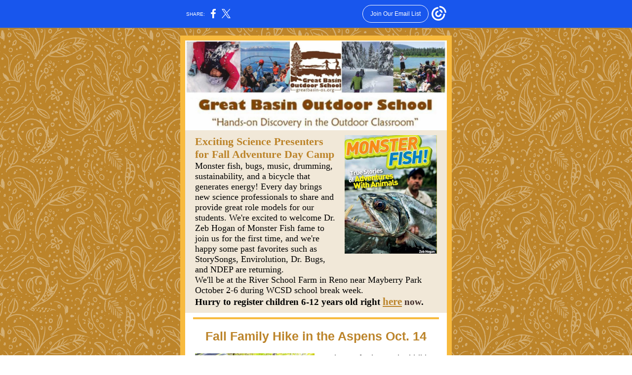

--- FILE ---
content_type: text/html; charset=utf-8
request_url: https://myemail.constantcontact.com/Fall-Fun.html?soid=1102879778507&aid=LgbWd3R11IE
body_size: 7920
content:
<!DOCTYPE html><html xmlns:fb="https://www.facebook.com/2008/fbml" lang="en-US"><head><meta property="og:title" content="Fall Fun"><meta property="og:site_name" content="Great Basin Outdoor School"><meta property="og:type" content="article"><meta property="og:image" content="https://files.constantcontact.com/bc6e1c8c001/60a89502-e78c-4e5f-9617-f6a69271faeb.jpg?rdr=true"><meta property="og:image" content="https://files.constantcontact.com/bc6e1c8c001/93f3a129-aed6-4c99-ae0a-939cd8941e90.jpg?rdr=true"><meta property="og:image" content="https://files.constantcontact.com/bc6e1c8c001/32033597-ec3f-4891-bb59-0d2f2a312a39.jpg?rdr=true"><meta property="og:image" content="https://files.constantcontact.com/bc6e1c8c001/ff6f8970-9d63-4fb4-bd29-3e18d5fbe298.jpg?rdr=true"><meta property="og:image" content="https://files.constantcontact.com/bc6e1c8c001/13b1552e-b842-44c8-afb1-e7966f06c72c.jpg?rdr=true"><meta property="og:image" content="https://files.constantcontact.com/bc6e1c8c001/e4417732-6f00-4fa7-961c-2def7020f95e.png?rdr=true"><meta property="og:image" content="https://files.constantcontact.com/bc6e1c8c001/faf1dfa6-6a1a-435a-bb9b-f46dbde6bf72.jpg?rdr=true"><meta property="og:image" content="https://files.constantcontact.com/bc6e1c8c001/b72b1100-8a4d-4372-9108-1d51f2245846.jpg?rdr=true"><meta property="og:image" content="https://files.constantcontact.com/bc6e1c8c001/db4d6240-9220-4327-967f-10253572f30f.jpg?rdr=true"><meta property="og:image" content="https://files.constantcontact.com/bc6e1c8c001/b18e0ed0-9787-4867-baac-8a8451837cf6.png?rdr=true"><meta property="og:image" content="https://files.constantcontact.com/bc6e1c8c001/824f64de-8384-49cf-a58b-7676eb060fa9.jpg?rdr=true"><meta property="og:image" content="https://imgssl.constantcontact.com/letters/images/sys/S.gif"><meta property="og:image" content="https://imgssl.constantcontact.com/letters/images/1101116784221/S.gif"><meta property="og:image" content="https://imgssl.constantcontact.com/letters/images/sys/S.gif"><meta property="og:image" content="https://imgssl.constantcontact.com/letters/images/1101116784221/S.gif"><meta property="og:image" content="https://imgssl.constantcontact.com/letters/images/sys/S.gif"><meta property="og:image" content="https://imgssl.constantcontact.com/letters/images/1101116784221/S.gif"><meta property="og:image" content="https://imgssl.constantcontact.com/letters/images/1101116784221/S.gif"><meta property="og:image" content="https://imgssl.constantcontact.com/letters/images/sys/S.gif"><meta property="og:image" content="https://imgssl.constantcontact.com/letters/images/sys/S.gif"><meta property="og:image" content="https://imgssl.constantcontact.com/letters/images/1101116784221/S.gif"><meta property="og:image" content="https://imgssl.constantcontact.com/letters/images/1101116784221/S.gif"><meta property="og:image" content="https://imgssl.constantcontact.com/letters/images/1101116784221/S.gif"><meta property="og:image" content="https://imgssl.constantcontact.com/letters/images/1101116784221/S.gif"><meta property="og:image" content="https://imgssl.constantcontact.com/letters/images/1101116784221/S.gif"><meta property="og:image" content="https://imgssl.constantcontact.com/letters/images/sys/S.gif"><meta property="og:image" content="https://imgssl.constantcontact.com/letters/images/CTCTFooter/Logo_Blue_Orange_2022.png"><meta property="twitter:image" content="https://files.constantcontact.com/bc6e1c8c001/60a89502-e78c-4e5f-9617-f6a69271faeb.jpg?rdr=true"><meta property="og:description" content="Monster fish, bugs, music--STEM to STEAM Exciting Science Presenters for Fall Adventure Day Camp Monster fish, bugs, music, drumming, sustainability, and a bicycle that generates energy! Every day bri">  <meta http-equiv="Content-Type" content="text/html; charset=utf-8"> <meta name="viewport" content="width=device-width, initial-scale=1, maximum-scale=1">   <style type="text/css" data-premailer="ignore"> 
@media only screen and (max-width:480px) { .footer-main-width { width: 100% !important; }  .footer-mobile-hidden { display: none !important; }  .footer-mobile-hidden { display: none !important; }  .footer-column { display: block !important; }  .footer-mobile-stack { display: block !important; }  .footer-mobile-stack-padding { padding-top: 3px; } } 
/* IE: correctly scale images with w/h attbs */ img { -ms-interpolation-mode: bicubic; } 
.layout { min-width: 100%; } 
table { table-layout: fixed; } .shell_outer-row { table-layout: auto; } 
/* Gmail/Web viewport fix */ u + .body .shell_outer-row { width: 570px; } 
@media screen {  @font-face { font-family: 'Lobster Two'; font-style: normal; font-weight: 400; src: local('Lobster Two'), local('LobsterTwo'), url(https://fonts.gstatic.com/s/lobstertwo/v11/BngMUXZGTXPUvIoyV6yN5-fN5qWr4xCC.woff2) format('woff2'); unicode-range: U+0000-00FF, U+0131, U+0152-0153, U+02C6, U+02DA, U+02DC, U+2000-206F, U+2074, U+20AC, U+2212, U+2215; }  @font-face { font-family: 'Dancing Script'; font-style: normal; font-weight: 400; src: local('Dancing Script Regular'), local('DancingScript-Regular'), url(https://fonts.gstatic.com/s/dancingscript/v9/If2RXTr6YS-zF4S-kcSWSVi_szLgiuEHiC4W.woff2) format('woff2'); unicode-range: U+0000-00FF, U+0131, U+0152-0153, U+02C6, U+02DA, U+02DC, U+2000-206F, U+2074, U+20AC, U+2212, U+2215; }  }  /* LIST AND p STYLE OVERRIDES */ .text .text_content-cell p { margin: 0; padding: 0; margin-bottom: 0; } .text .text_content-cell ul, .text .text_content-cell ol { padding: 0; margin: 0 0 0 40px; } .text .text_content-cell li { padding: 0; margin: 0; /* line-height: 1.2; Remove after testing */ } /* Text Link Style Reset */ a { text-decoration: underline; } /* iOS: Autolink styles inherited */ a[x-apple-data-detectors] { text-decoration: underline !important; font-size: inherit !important; font-family: inherit !important; font-weight: inherit !important; line-height: inherit !important; color: inherit !important; } /* FF/Chrome: Smooth font rendering */ .text .text_content-cell { -webkit-font-smoothing: antialiased; -moz-osx-font-smoothing: grayscale; } 
</style> <!--[if gte mso 9]> <style id="ol-styles"> 
/* OUTLOOK-SPECIFIC STYLES */ li { text-indent: -1em; padding: 0; margin: 0; /* line-height: 1.2; Remove after testing */ } ul, ol { padding: 0; margin: 0 0 0 40px; } p { margin: 0; padding: 0; margin-bottom: 0; } 
</style> <![endif]-->  <style>@media only screen and (max-width:480px) {
.button_content-cell {
padding-top: 10px !important; padding-right: 20px !important; padding-bottom: 10px !important; padding-left: 20px !important;
}
.button_border-row .button_content-cell {
padding-top: 10px !important; padding-right: 20px !important; padding-bottom: 10px !important; padding-left: 20px !important;
}
.column .content-padding-horizontal {
padding-left: 20px !important; padding-right: 20px !important;
}
.layout .column .content-padding-horizontal .content-padding-horizontal {
padding-left: 0px !important; padding-right: 0px !important;
}
.layout .column .content-padding-horizontal .block-wrapper_border-row .content-padding-horizontal {
padding-left: 20px !important; padding-right: 20px !important;
}
.dataTable {
overflow: auto !important;
}
.dataTable .dataTable_content {
width: auto !important;
}
.image--mobile-scale .image_container img {
width: auto !important;
}
.image--mobile-center .image_container img {
margin-left: auto !important; margin-right: auto !important;
}
.layout-margin .layout-margin_cell {
padding: 0px 20px !important;
}
.layout-margin--uniform .layout-margin_cell {
padding: 20px 20px !important;
}
.scale {
width: 100% !important;
}
.stack {
display: block !important; box-sizing: border-box;
}
.hide {
display: none !important;
}
u + .body .shell_outer-row {
width: 100% !important;
}
.socialFollow_container {
text-align: center !important;
}
.text .text_content-cell {
font-size: 16px !important;
}
.text .text_content-cell h1 {
font-size: 24px !important;
}
.text .text_content-cell h2 {
font-size: 20px !important;
}
.text .text_content-cell h3 {
font-size: 20px !important;
}
.text--sectionHeading .text_content-cell {
font-size: 24px !important;
}
.text--heading .text_content-cell {
font-size: 24px !important;
}
.text--feature .text_content-cell h2 {
font-size: 20px !important;
}
.text--articleHeading .text_content-cell {
font-size: 20px !important;
}
.text--article .text_content-cell h3 {
font-size: 20px !important;
}
.text--featureHeading .text_content-cell {
font-size: 20px !important;
}
.text--feature .text_content-cell h3 {
font-size: 20px !important;
}
.text--dataTable .text_content-cell .dataTable .dataTable_content-cell {
font-size: 12px !important;
}
.text--dataTable .text_content-cell .dataTable th.dataTable_content-cell {
font-size: px !important;
}
}
</style>
<title>Fall Fun</title><script type="text/javascript">
var __plink_targets = {
"linkedin.post": "https://s.rs6.net/t?sid=1102879778507&e=LgbWd3R11IE&c=4&r=1",
"addthis.share": "https://s.rs6.net/t?sid=1102879778507&e=LgbWd3R11IE&c=5&r=1",
"facebook.like": "https://s.rs6.net/t?sid=1102879778507&e=LgbWd3R11IE&c=2&r=0",
"twitter.tweet": "https://s.rs6.net/t?sid=1102879778507&e=LgbWd3R11IE&c=3&r=1",
"x.tweet": "https://s.rs6.net/t?sid=1102879778507&e=LgbWd3R11IE&c=3&r=1",
"facebook.share": "https://s.rs6.net/t?sid=1102879778507&e=LgbWd3R11IE&c=1&r=1",
"facebook.send": "https://s.rs6.net/t?sid=1102879778507&e=LgbWd3R11IE&c=6&r=0",
"permalink.view": "https://s.rs6.net/t?sid=1102879778507&e=LgbWd3R11IE&c=0&r=0"
};
</script>
<script type="text/javascript" src="https://myemail-op.constantcontact.com/page/js/campaignPage.js?soid=lwzdmedab&visitorHost=https%3A%2F%2Fvisitor.constantcontact.com&pageName=Fall%20Fun"></script>
</head> <body class="body template template--en-US" data-template-version="1.26.0" data-canonical-name="CPE-PT17280" lang="en-US" align="center" style="-ms-text-size-adjust: 100%; -webkit-text-size-adjust: 100%; min-width: 100%; width: 100%; margin: 0px; padding: 0px;"> <div id="preheader" style="color: transparent; display: none; font-size: 1px; line-height: 1px; max-height: 0px; max-width: 0px; opacity: 0; overflow: hidden;"><span data-entity-ref="preheader">Monster fish, bugs, music--STEM to STEAM</span></div> <div id="tracking-image" style="color: transparent; display: none; font-size: 1px; line-height: 1px; max-height: 0px; max-width: 0px; opacity: 0; overflow: hidden;"></div> <div class="shell" lang="en-US" style="background-color: #bc842a;">  <!--[if gte mso 9]> <v:background xmlns:v="urn:schemas-microsoft-com:vml" fill="t"> <v:fill type="tile" src="https://imgssl.constantcontact.com/letters/images/backgrounds/paisleys.png" color="#bc842a"/> </v:background> <![endif]-->  <table class="shell_panel-row" width="100%" border="0" cellpadding="0" cellspacing="0" style="background: url('https://imgssl.constantcontact.com/letters/images/backgrounds/paisleys.png') repeat left top;" background="https://imgssl.constantcontact.com/letters/images/backgrounds/paisleys.png"> <tbody><tr class=""> <td class="shell_panel-cell" style="" align="center" valign="top"> <table class="shell_width-row scale" style="width: 570px;" align="center" border="0" cellpadding="0" cellspacing="0"> <tbody><tr> <td class="shell_width-cell" style="padding: 15px 10px;" align="center" valign="top"> <table class="shell_content-row" width="100%" align="center" border="0" cellpadding="0" cellspacing="0"> <tbody><tr> <td class="shell_content-cell" style="border-radius: 0px; background-color: #FFFFFF; padding: 0; border: 10px solid #f7ba3e;" align="center" valign="top" bgcolor="#FFFFFF"> <table class="layout layout--1-column" style="table-layout: fixed;" width="100%" border="0" cellpadding="0" cellspacing="0"> <tbody><tr> <td class="column column--1 scale stack" style="width: 100%;" align="center" valign="top">
<table class="image image--mobile-scale image--mobile-center" width="100%" border="0" cellpadding="0" cellspacing="0"> <tbody><tr> <td class="image_container" align="center" valign="top"> <img data-image-content="" class="image_content" width="530" src="https://files.constantcontact.com/bc6e1c8c001/60a89502-e78c-4e5f-9617-f6a69271faeb.jpg?rdr=true" alt="" style="display: block; height: auto; max-width: 100%;"> </td> </tr> </tbody></table> </td> </tr> </tbody></table> <table class="layout layout--1-column" style="background-color: #f1e8d8; table-layout: fixed;" width="100%" border="0" cellpadding="0" cellspacing="0" bgcolor="#f1e8d8"> <tbody><tr> <td class="column column--1 scale stack" style="width: 100%;" align="center" valign="top">
<table class="text text--padding-vertical" width="100%" border="0" cellpadding="0" cellspacing="0" style="table-layout: fixed;"> <tbody><tr> <td class="text_content-cell content-padding-horizontal" style="text-align: left; font-family: Candara; color: #A6706A; font-size: 14px; line-height: 1.2; display: block; word-wrap: break-word; padding: 10px 20px;" align="left" valign="top">
<table class="image image--float-right scale image--mobile-scale image--mobile-center" align="right" border="0" cellpadding="0" cellspacing="0" style="mso-table-lspace: 5.75pt;"> <tbody><tr> <td class="image_spacer hide" width="15" height="1" align="center" valign="top" style="height: 1px; line-height: 1px; padding: 0px;"> <img alt="" width="15" height="1" border="0" hspace="0" vspace="0" src="https://imgssl.constantcontact.com/letters/images/sys/S.gif"> </td> <td class="image_container scale stack" align="right" valign="" style="padding-top: 0px; padding-bottom: 10px;"> <img data-image-content="" class="image_content" width="187" src="https://files.constantcontact.com/bc6e1c8c001/93f3a129-aed6-4c99-ae0a-939cd8941e90.jpg?rdr=true" alt="" style="display: block; height: auto; max-width: 100%;"> </td> </tr> </tbody></table> <p style="margin: 0;"><span style="font-size: 22px; color: rgb(188, 132, 42); font-weight: bold;">Exciting Science Presenters for Fall Adventure Day Camp</span></p>
<p style="margin: 0;"><span style="font-size: 18px; color: rgb(0, 0, 0);">Monster fish, bugs, music, drumming, sustainability, and a bicycle that generates energy! </span><span style="font-size: 18px; color: rgb(0, 0, 0); font-weight: normal;">Every day brings new science professionals to share and provide great role models for our students. We're excited to welcome Dr. Zeb Hogan of Monster Fish fame to join us for the first time, and we're happy some past favorites such as StorySongs, Envirolution, Dr. Bugs, and NDEP are returning. </span></p>
<p style="margin: 0;"><span style="font-size: 18px; color: rgb(0, 0, 0); font-weight: normal;">We'll be at the River School Farm in Reno near Mayberry Park October 2-6 during WCSD school break week.</span></p>
<p style="margin: 0;"><span style="font-size: 19px; color: rgb(0, 0, 0); font-weight: bold;">Hurry to register children 6-12 years old right</span><span style="font-size: 18px; color: rgb(0, 0, 0); font-weight: normal;"> </span><a href="https://www.greatbasin-os.org/adventure-day-camp" target="_blank" style="font-size: 21px; color: rgb(188, 132, 42); font-weight: bold; text-decoration: underline; font-style: normal;">here</a><span style="font-size: 21px; font-weight: bold;"> </span><span style="font-size: 19px; font-weight: bold; color: rgb(66, 45, 42);">now</span><span style="font-size: 19px; font-weight: bold; color: rgb(0, 0, 0);">.</span></p>
</td> </tr> </tbody></table> </td> </tr> </tbody></table> <table class="layout layout--1-column" style="table-layout: fixed;" width="100%" border="0" cellpadding="0" cellspacing="0"> <tbody><tr> <td class="column column--1 scale stack" style="width: 100%;" align="center" valign="top">
<table class="divider" width="100%" cellpadding="0" cellspacing="0" border="0"> <tbody><tr> <td class="divider_container" style="padding-top: 9px; padding-bottom: 9px;" width="100%" align="center" valign="top"> <table class="divider_content-row" style="width: 94%; height: 1px;" cellpadding="0" cellspacing="0" border="0"> <tbody><tr> <td class="divider_content-cell" style="padding-bottom: 3px; background-color: #f7ba3e; height: 1px; line-height: 1px; border-bottom-width: 0px;" height="1" align="center" bgcolor="#f7ba3e"> <img alt="" width="5" height="1" border="0" hspace="0" vspace="0" src="https://imgssl.constantcontact.com/letters/images/1101116784221/S.gif" style="display: block; height: 1px; width: 5px;"> </td> </tr> </tbody></table> </td> </tr> </tbody></table> </td> </tr> </tbody></table> <table class="layout layout--1-column" style="table-layout: fixed;" width="100%" border="0" cellpadding="0" cellspacing="0"> <tbody><tr> <td class="column column--1 scale stack" style="width: 100%;" align="center" valign="top">
<table class="text text--padding-vertical" width="100%" border="0" cellpadding="0" cellspacing="0" style="table-layout: fixed;"> <tbody><tr> <td class="text_content-cell content-padding-horizontal" style="text-align: left; font-family: Candara; color: #A6706A; font-size: 14px; line-height: 1.2; display: block; word-wrap: break-word; padding: 10px 20px;" align="left" valign="top"><p style="text-align: center; margin: 0;" align="center"><span style="font-size: 25px; color: rgb(188, 132, 42); font-family: Candara, &quot;Trebuchet MS&quot;, Arial, sans-serif; font-weight: bold;">Fall Family Hike in the Aspens Oct. 14</span></p></td> </tr> </tbody></table> </td> </tr> </tbody></table> <table class="layout layout--1-column" style="background-color: #ffffff; table-layout: fixed;" width="100%" border="0" cellpadding="0" cellspacing="0" bgcolor="#ffffff"> <tbody><tr> <td class="column column--1 scale stack" style="width: 100%;" align="center" valign="top">
<table class="text text--padding-vertical" width="100%" border="0" cellpadding="0" cellspacing="0" style="table-layout: fixed;"> <tbody><tr> <td class="text_content-cell content-padding-horizontal" style="text-align: left; font-family: Candara; color: #A6706A; font-size: 14px; line-height: 1.2; display: block; word-wrap: break-word; padding: 10px 20px;" align="left" valign="top">
<table class="image image--float-left scale image--mobile-scale image--mobile-center" align="left" border="0" cellpadding="0" cellspacing="0" style="mso-table-rspace: 5.75pt;"> <tbody><tr> <td class="image_container scale stack" align="left" valign="" style="padding-top: 0px; padding-bottom: 10px;"> <img data-image-content="" class="image_content" width="242" src="https://files.constantcontact.com/bc6e1c8c001/32033597-ec3f-4891-bb59-0d2f2a312a39.jpg?rdr=true" alt="" style="display: block; height: auto; max-width: 100%;"> </td> <td class="image_spacer hide" width="15" height="1" align="center" valign="top" style="height: 1px; line-height: 1px; padding: 0px;"> <img alt="" width="15" height="1" border="0" hspace="0" vspace="0" src="https://imgssl.constantcontact.com/letters/images/sys/S.gif"> </td> </tr> </tbody></table> <p style="margin: 0;"><span style="font-size: 18px; color: rgb(0, 0, 0); font-family: Candara, &quot;Trebuchet MS&quot;, Arial, sans-serif; font-weight: normal;">It always feels magical hiking in the yellow aspens at Thomas Creek so we keep going back. Join us for an easy family hike with a craft for the kids from 10-noon. See details and register </span><a href="https://www.greatbasin-os.org/guided-hikes" target="_blank" style="font-size: 20px; color: rgb(188, 132, 42); font-family: Candara, &quot;Trebuchet MS&quot;, Arial, sans-serif; font-weight: bold; text-decoration: underline; font-style: normal;">here</a>. <span style="font-size: 18px; color: rgb(0, 0, 0); font-family: Candara, &quot;Trebuchet MS&quot;, Arial, sans-serif; font-weight: normal;"> </span><span style="font-size: 18px; color: rgb(0, 0, 0); font-family: Candara, &quot;Trebuchet MS&quot;, Arial, sans-serif;">B</span><span style="font-size: 18px; color: rgb(0, 0, 0); font-family: Candara, &quot;Trebuchet MS&quot;, Arial, sans-serif; font-weight: normal;">ring your camera and snacks.</span></p>
</td> </tr> </tbody></table> </td> </tr> </tbody></table> <table class="layout layout--1-column" style="table-layout: fixed;" width="100%" border="0" cellpadding="0" cellspacing="0"> <tbody><tr> <td class="column column--1 scale stack" style="width: 100%;" align="center" valign="top">
<table class="divider" width="100%" cellpadding="0" cellspacing="0" border="0"> <tbody><tr> <td class="divider_container" style="padding-top: 9px; padding-bottom: 9px;" width="100%" align="center" valign="top"> <table class="divider_content-row" style="width: 94%; height: 1px;" cellpadding="0" cellspacing="0" border="0"> <tbody><tr> <td class="divider_content-cell" style="padding-bottom: 3px; background-color: #f7ba3e; height: 1px; line-height: 1px; border-bottom-width: 0px;" height="1" align="center" bgcolor="#f7ba3e"> <img alt="" width="5" height="1" border="0" hspace="0" vspace="0" src="https://imgssl.constantcontact.com/letters/images/1101116784221/S.gif" style="display: block; height: 1px; width: 5px;"> </td> </tr> </tbody></table> </td> </tr> </tbody></table> </td> </tr> </tbody></table> <table class="layout layout--1-column" style="background-color: #ffffff; table-layout: fixed;" width="100%" border="0" cellpadding="0" cellspacing="0" bgcolor="#ffffff"> <tbody><tr> <td class="column column--1 scale stack" style="width: 100%;" align="center" valign="top">
<table class="text text--padding-vertical" width="100%" border="0" cellpadding="0" cellspacing="0" style="table-layout: fixed;"> <tbody><tr> <td class="text_content-cell content-padding-horizontal" style="text-align: left; font-family: Candara; color: #A6706A; font-size: 14px; line-height: 1.2; display: block; word-wrap: break-word; padding: 10px 20px;" align="left" valign="top">
<table class="image image--float-right scale image--mobile-scale image--mobile-center" align="right" border="0" cellpadding="0" cellspacing="0" style="mso-table-lspace: 5.75pt;"> <tbody><tr> <td class="image_spacer hide" width="15" height="1" align="center" valign="top" style="height: 1px; line-height: 1px; padding: 0px;"> <img alt="" width="15" height="1" border="0" hspace="0" vspace="0" src="https://imgssl.constantcontact.com/letters/images/sys/S.gif"> </td> <td class="image_container scale stack" align="right" valign="" style="padding-top: 0px; padding-bottom: 10px;"> <img data-image-content="" class="image_content" width="246" src="https://files.constantcontact.com/bc6e1c8c001/ff6f8970-9d63-4fb4-bd29-3e18d5fbe298.jpg?rdr=true" alt="" style="display: block; height: auto; max-width: 100%;"> </td> </tr> </tbody></table> <p style="text-align: center; margin: 0;" align="center"><span style="font-size: 25px; color: rgb(188, 132, 42); font-family: Candara, &quot;Trebuchet MS&quot;, Arial, sans-serif; font-weight: bold;">Teachers, book snowshoe trips now.</span></p>
<p class="indent-0" style="margin: 0;"><span style="font-size: 18px; color: rgb(0, 0, 0); font-family: Candara, &quot;Trebuchet MS&quot;, Arial, sans-serif; font-weight: normal;">Winter ecology and snowshoe trips in January and February are already beginning to fill, so save your spot now. Let us help your students meet science standards on day or overnight trips while introducing them to the healthy lifelong outdoor activity of snowshoeing. We only have one week left for </span><a href="https://www.greatbasin-os.org/overnight-science-camps" target="_blank" style="font-size: 20px; color: rgb(188, 132, 42); font-family: Candara, &quot;Trebuchet MS&quot;, Arial, sans-serif; font-weight: bold; text-decoration: underline; font-style: normal;">overnight winter camps in cozy cabins on the shore of Lake Tahoe</a><span style="font-size: 18px; color: rgb(0, 0, 0); font-family: Candara, &quot;Trebuchet MS&quot;, Arial, sans-serif; font-weight: normal;"> and more dates open for </span><a href="https://www.greatbasin-os.org/science-day-excursions" target="_blank" style="font-size: 20px; color: rgb(188, 132, 42); font-family: Candara, &quot;Trebuchet MS&quot;, Arial, sans-serif; font-weight: bold; text-decoration: underline; font-style: normal;">day snowshoe trips</a><span style="font-size: 18px; color: rgb(0, 0, 0); font-family: Candara, &quot;Trebuchet MS&quot;, Arial, sans-serif; font-weight: normal;">. </span></p>
<p class="indent-0" style="margin: 0;"><br></p>
<p class="indent-0" style="margin: 0;"><span style="font-size: 18px; color: rgb(0, 0, 0);">See more and register at the links above and </span><a href="mailto:education@greatbasin-os.org" target="_blank" style="font-size: 20px; font-family: Candara, &quot;Trebuchet MS&quot;, Arial, sans-serif; font-weight: bold; color: rgb(188, 132, 42); text-decoration: underline; font-style: normal;">email Emily</a> <span style="color: rgb(0, 0, 0); font-size: 18px;">to coordinate the perfect trip for your class.</span></p>
</td> </tr> </tbody></table> </td> </tr> </tbody></table> <table class="layout layout--1-column" style="table-layout: fixed;" width="100%" border="0" cellpadding="0" cellspacing="0"> <tbody><tr> <td class="column column--1 scale stack" style="width: 100%;" align="center" valign="top">
<table class="divider" width="100%" cellpadding="0" cellspacing="0" border="0"> <tbody><tr> <td class="divider_container" style="padding-top: 9px; padding-bottom: 9px;" width="100%" align="center" valign="top"> <table class="divider_content-row" style="width: 94%; height: 1px;" cellpadding="0" cellspacing="0" border="0"> <tbody><tr> <td class="divider_content-cell" style="padding-bottom: 3px; background-color: #f7ba3e; height: 1px; line-height: 1px; border-bottom-width: 0px;" height="1" align="center" bgcolor="#f7ba3e"> <img alt="" width="5" height="1" border="0" hspace="0" vspace="0" src="https://imgssl.constantcontact.com/letters/images/1101116784221/S.gif" style="display: block; height: 1px; width: 5px;"> </td> </tr> </tbody></table> </td> </tr> </tbody></table> </td> </tr> </tbody></table> <table class="layout layout--1-column" style="table-layout: fixed;" width="100%" border="0" cellpadding="0" cellspacing="0"> <tbody><tr> <td class="column column--1 scale stack" style="width: 100%;" align="center" valign="top">
<table class="text text--padding-vertical" width="100%" border="0" cellpadding="0" cellspacing="0" style="table-layout: fixed;"> <tbody><tr> <td class="text_content-cell content-padding-horizontal" style="text-align: left; font-family: Candara; color: #A6706A; font-size: 14px; line-height: 1.2; display: block; word-wrap: break-word; padding: 10px 20px;" align="left" valign="top">
<p style="text-align: center; margin: 0;" align="center"><span style="font-size: 25px; color: rgb(188, 132, 42); font-family: Candara, &quot;Trebuchet MS&quot;, Arial, sans-serif; font-weight: bold;">Fall Equinox Facts and Folklore</span></p>
<p style="margin: 0;"><span style="font-size: 18px; color: rgb(0, 0, 0); font-family: Candara, &quot;Trebuchet MS&quot;, Arial, sans-serif;">See what the </span><a href="https://www.almanac.com/content/first-day-fall-autumnal-equinox" target="_blank" style="font-size: 20px; color: rgb(188, 132, 42); font-family: Candara, &quot;Trebuchet MS&quot;, Arial, sans-serif; font-weight: bold; text-decoration: underline; font-style: normal;">Farmer's Almanac</a><span style="font-size: 18px; color: rgb(0, 0, 0); font-family: Candara, &quot;Trebuchet MS&quot;, Arial, sans-serif;"> says about our fall equinox. Here's one fun fact: "</span><span style="font-size: 18px; color: rgb(49, 54, 55);">In Mexico, the Mayans built a giant pyramid at Chichen&nbsp;Itza. On the equinoxes, it looks as if a snake made of light slithers down the pyramid’s&nbsp;steps."</span></p>
</td> </tr> </tbody></table> </td> </tr> </tbody></table> <table class="layout layout--1-column" style="table-layout: fixed;" width="100%" border="0" cellpadding="0" cellspacing="0"> <tbody><tr> <td class="column column--1 scale stack" style="width: 100%;" align="center" valign="top">
<table class="image image--padding-vertical image--mobile-scale image--mobile-center" width="100%" border="0" cellpadding="0" cellspacing="0"> <tbody><tr> <td class="image_container content-padding-horizontal" align="center" valign="top" style="padding: 10px 20px;"> <img data-image-content="" class="image_content" width="458" src="https://files.constantcontact.com/bc6e1c8c001/13b1552e-b842-44c8-afb1-e7966f06c72c.jpg?rdr=true" alt="" style="display: block; height: auto; max-width: 100%;"> </td> </tr> </tbody></table> </td> </tr> </tbody></table> <table class="layout layout--1-column" style="table-layout: fixed;" width="100%" border="0" cellpadding="0" cellspacing="0"> <tbody><tr> <td class="column column--1 scale stack" style="width: 100%;" align="center" valign="top">
<table class="divider" width="100%" cellpadding="0" cellspacing="0" border="0"> <tbody><tr> <td class="divider_container" style="padding-top: 9px; padding-bottom: 9px;" width="100%" align="center" valign="top"> <table class="divider_content-row" style="width: 94%; height: 1px;" cellpadding="0" cellspacing="0" border="0"> <tbody><tr> <td class="divider_content-cell" style="padding-bottom: 3px; background-color: #f7ba3e; height: 1px; line-height: 1px; border-bottom-width: 0px;" height="1" align="center" bgcolor="#f7ba3e"> <img alt="" width="5" height="1" border="0" hspace="0" vspace="0" src="https://imgssl.constantcontact.com/letters/images/1101116784221/S.gif" style="display: block; height: 1px; width: 5px;"> </td> </tr> </tbody></table> </td> </tr> </tbody></table> </td> </tr> </tbody></table> <table class="layout layout--1-column" style="table-layout: fixed;" width="100%" border="0" cellpadding="0" cellspacing="0"> <tbody><tr> <td class="column column--1 scale stack" style="width: 100%;" align="center" valign="top">
<table class="text text--padding-vertical" width="100%" border="0" cellpadding="0" cellspacing="0" style="table-layout: fixed;"> <tbody><tr> <td class="text_content-cell content-padding-horizontal" style="text-align: left; font-family: Candara; color: #A6706A; font-size: 14px; line-height: 1.2; display: block; word-wrap: break-word; padding: 10px 20px;" align="left" valign="top"><p style="text-align: center; margin: 0;" align="center"><span style="font-size: 25px; color: rgb(188, 132, 42); font-weight: bold; font-family: Candara, &quot;Trebuchet MS&quot;, Arial, sans-serif;">Did you miss our Bat Walk?</span></p></td> </tr> </tbody></table> </td> </tr> </tbody></table> <table class="layout layout--1-column" style="background-color: #ffffff; table-layout: fixed;" width="100%" border="0" cellpadding="0" cellspacing="0" bgcolor="#ffffff"> <tbody><tr> <td class="column column--1 scale stack" style="width: 100%;" align="center" valign="top">
<table class="text text--padding-vertical" width="100%" border="0" cellpadding="0" cellspacing="0" style="table-layout: fixed;"> <tbody><tr> <td class="text_content-cell content-padding-horizontal" style="text-align: left; font-family: Candara; color: #A6706A; font-size: 14px; line-height: 1.2; display: block; word-wrap: break-word; padding: 10px 20px;" align="left" valign="top">
<table class="image image--float-left scale image--mobile-scale image--mobile-center" align="left" border="0" cellpadding="0" cellspacing="0" style="mso-table-rspace: 5.75pt;"> <tbody><tr> <td class="image_container scale stack" align="left" valign="" style="padding-top: 0px; padding-bottom: 10px;"> <img data-image-content="" class="image_content" width="154" src="https://files.constantcontact.com/bc6e1c8c001/e4417732-6f00-4fa7-961c-2def7020f95e.png?rdr=true" alt="" style="display: block; height: auto; max-width: 100%;"> </td> <td class="image_spacer hide" width="15" height="1" align="center" valign="top" style="height: 1px; line-height: 1px; padding: 0px;"> <img alt="" width="15" height="1" border="0" hspace="0" vspace="0" src="https://imgssl.constantcontact.com/letters/images/sys/S.gif"> </td> </tr> </tbody></table> <p style="margin: 0;"><span style="font-size: 18px; color: rgb(0, 0, 0);">Be ready for Halloween with your bat facts! </span><span style="font-size: 18px; color: rgb(0, 0, 0); font-weight: normal;">Big thanks to Margaret and Julie from the Nevada Department of Wildlife for teaching us about bats. Learn more about living with bats in Nevada on the </span><a href="https://www.ndow.org/blog/living-with-bats/" target="_blank" style="font-size: 20px; color: rgb(188, 132, 42); font-weight: bold; text-decoration: underline; font-style: normal;">Nevada Department of Wildlife</a><span style="font-size: 18px; color: rgb(0, 0, 0); font-weight: normal;"> site.</span></p>
</td> </tr> </tbody></table> </td> </tr> </tbody></table> <table class="layout layout--1-column" style="background-color: #ffffff; table-layout: fixed;" width="100%" border="0" cellpadding="0" cellspacing="0" bgcolor="#ffffff"> <tbody><tr> <td class="column column--1 scale stack" style="width: 100%;" align="center" valign="top">
<table class="text text--padding-vertical" width="100%" border="0" cellpadding="0" cellspacing="0" style="table-layout: fixed;"> <tbody><tr> <td class="text_content-cell content-padding-horizontal" style="text-align: left; font-family: Candara; color: #A6706A; font-size: 14px; line-height: 1.2; display: block; word-wrap: break-word; padding: 10px 20px;" align="left" valign="top">
<table class="image image--float-right scale image--mobile-scale image--mobile-center" align="right" border="0" cellpadding="0" cellspacing="0" style="mso-table-lspace: 5.75pt;"> <tbody><tr> <td class="image_spacer hide" width="15" height="1" align="center" valign="top" style="height: 1px; line-height: 1px; padding: 0px;"> <img alt="" width="15" height="1" border="0" hspace="0" vspace="0" src="https://imgssl.constantcontact.com/letters/images/sys/S.gif"> </td> <td class="image_container scale stack" align="right" valign="" style="padding-top: 0px; padding-bottom: 10px;"> <img data-image-content="" class="image_content" width="294" src="https://files.constantcontact.com/bc6e1c8c001/faf1dfa6-6a1a-435a-bb9b-f46dbde6bf72.jpg?rdr=true" alt="" style="display: block; height: auto; max-width: 100%;"> </td> </tr> </tbody></table> <p style="margin: 0;"><span style="font-size: 18px; color: rgb(0, 0, 0);">If you missed our bat walk, it may not be too late to take your own evening stroll from Cottonwood Park up the paved path to the McCarran Bridge at dusk. It's really fun to see the bats come swarming out and circling overhead. But hurry as they won't be here much longer this season. Our staff has been training at Tahoe and watching the bats swirl over the lake snapping up flying insects at sunset.</span></p>
</td> </tr> </tbody></table> </td> </tr> </tbody></table> <table class="layout layout--1-column" style="table-layout: fixed;" width="100%" border="0" cellpadding="0" cellspacing="0"> <tbody><tr> <td class="column column--1 scale stack" style="width: 100%;" align="center" valign="top">
<table class="divider" width="100%" cellpadding="0" cellspacing="0" border="0"> <tbody><tr> <td class="divider_container" style="padding-top: 9px; padding-bottom: 9px;" width="100%" align="center" valign="top"> <table class="divider_content-row" style="width: 94%; height: 1px;" cellpadding="0" cellspacing="0" border="0"> <tbody><tr> <td class="divider_content-cell" style="padding-bottom: 3px; height: 1px; line-height: 1px; background-color: #f7ba3e; border-bottom-width: 0px;" height="1" align="center" bgcolor="#f7ba3e"> <img alt="" width="5" height="1" border="0" hspace="0" vspace="0" src="https://imgssl.constantcontact.com/letters/images/1101116784221/S.gif" style="display: block; height: 1px; width: 5px;"> </td> </tr> </tbody></table> </td> </tr> </tbody></table> </td> </tr> </tbody></table> <table class="layout layout--1-column" style="table-layout: fixed;" width="100%" border="0" cellpadding="0" cellspacing="0"> <tbody><tr> <td class="column column--1 scale stack" style="width: 100%;" align="center" valign="top">
<table class="image image--padding-vertical image--mobile-scale image--mobile-center" width="100%" border="0" cellpadding="0" cellspacing="0"> <tbody><tr> <td class="image_container content-padding-horizontal" align="center" valign="top" style="padding: 10px 20px;"> <img data-image-content="" class="image_content" width="386" src="https://files.constantcontact.com/bc6e1c8c001/b72b1100-8a4d-4372-9108-1d51f2245846.jpg?rdr=true" alt="" style="display: block; height: auto; max-width: 100%;"> </td> </tr> </tbody></table> </td> </tr> </tbody></table> <table class="layout layout--1-column" style="background-color: #ffffff; table-layout: fixed;" width="100%" border="0" cellpadding="0" cellspacing="0" bgcolor="#ffffff"> <tbody><tr> <td class="column column--1 scale stack" style="width: 100%;" align="center" valign="top">
<table class="text text--padding-vertical" width="100%" border="0" cellpadding="0" cellspacing="0" style="table-layout: fixed;"> <tbody><tr> <td class="text_content-cell content-padding-horizontal" style="text-align: left; font-family: Candara; color: #A6706A; font-size: 14px; line-height: 1.2; display: block; word-wrap: break-word; padding: 10px 20px;" align="left" valign="top">
<p style="text-align: center; margin: 0;" align="center"><span style="font-size: 25px; color: rgb(188, 132, 42); font-weight: bold; font-family: Candara, &quot;Trebuchet MS&quot;, Arial, sans-serif;">Our Fall Naturalist Educators </span></p>
<p style="margin: 0;"><span style="font-size: 18px; color: rgb(0, 0, 0); font-family: Candara, &quot;Trebuchet MS&quot;, Arial, sans-serif;">have been training on the shore of Lake Tahoe and at Spooner Lake, the Tahoe Environmental Research Center, and the River School Farm/Mayberry Park area for all our fall programs. They are a smart, skilled, fun crew and deserve a shout-out. You'll be able to read about each of them on our website soon.</span></p>
<p style="margin: 0;"><br></p>
<p style="margin: 0;"><span style="font-size: 18px; color: rgb(0, 0, 0); font-family: Candara, &quot;Trebuchet MS&quot;, Arial, sans-serif;">We focus on science but also incorporate math, language arts, music, and more. Staff practiced some haikus during training:</span></p>
<p style="text-align: center; margin: 0;" align="center"><br></p>
<p style="text-align: center; margin: 0;" align="center"><span style="font-size: 16px; color: rgb(0, 0, 0); font-family: Candara, &quot;Trebuchet MS&quot;, Arial, sans-serif; font-style: italic;"><span class="ql-cursor">﻿</span>Sounds of crashing waves</span></p>
<p style="text-align: center; margin: 0;" align="center"><span style="font-size: 16px; color: rgb(0, 0, 0); font-family: Candara, &quot;Trebuchet MS&quot;, Arial, sans-serif; font-style: italic;">Washing the battered shoreline</span></p>
<p style="text-align: center; margin: 0;" align="center"><span style="font-size: 16px; color: rgb(0, 0, 0); font-family: Candara, &quot;Trebuchet MS&quot;, Arial, sans-serif; font-style: italic;">Hearing Tahoe's roar</span></p>
<p style="text-align: center; margin: 0;" align="center"><br></p>
<p style="text-align: center; margin: 0;" align="center"><span style="font-size: 16px; color: rgb(0, 0, 0); font-family: Candara, &quot;Trebuchet MS&quot;, Arial, sans-serif; font-style: italic;">Nature is so neat</span></p>
<p style="text-align: center; margin: 0;" align="center"><span style="font-size: 16px; color: rgb(0, 0, 0); font-family: Candara, &quot;Trebuchet MS&quot;, Arial, sans-serif; font-style: italic;">Something new around all bends</span></p>
<p style="text-align: center; margin: 0;" align="center"><span style="font-size: 16px; color: rgb(0, 0, 0); font-family: Candara, &quot;Trebuchet MS&quot;, Arial, sans-serif; font-style: italic;">Keep your mind in tune</span></p>
<p style="text-align: center; margin: 0;" align="center"><br></p>
<p style="text-align: center; margin: 0;" align="center"><span style="font-size: 16px; color: rgb(0, 0, 0); font-family: Candara, &quot;Trebuchet MS&quot;, Arial, sans-serif; font-style: italic;">Pine needles crunching</span></p>
<p style="text-align: center; margin: 0;" align="center"><span style="font-size: 16px; color: rgb(0, 0, 0); font-family: Candara, &quot;Trebuchet MS&quot;, Arial, sans-serif; font-style: italic;">Cheeseburger chickadees sing</span></p>
<p style="text-align: center; margin: 0;" align="center"><span style="font-size: 16px; color: rgb(0, 0, 0); font-family: Candara, &quot;Trebuchet MS&quot;, Arial, sans-serif; font-style: italic;">Sunshine down on me.</span></p>
</td> </tr> </tbody></table> </td> </tr> </tbody></table> <table class="layout layout--1-column" style="table-layout: fixed;" width="100%" border="0" cellpadding="0" cellspacing="0"> <tbody><tr> <td class="column column--1 scale stack" style="width: 100%;" align="center" valign="top">
<table class="divider" width="100%" cellpadding="0" cellspacing="0" border="0"> <tbody><tr> <td class="divider_container" style="padding-top: 9px; padding-bottom: 9px;" width="100%" align="center" valign="top"> <table class="divider_content-row" style="width: 94%; height: 1px;" cellpadding="0" cellspacing="0" border="0"> <tbody><tr> <td class="divider_content-cell" style="padding-bottom: 3px; height: 1px; line-height: 1px; background-color: #f7ba3e; border-bottom-width: 0px;" height="1" align="center" bgcolor="#f7ba3e"> <img alt="" width="5" height="1" border="0" hspace="0" vspace="0" src="https://imgssl.constantcontact.com/letters/images/1101116784221/S.gif" style="display: block; height: 1px; width: 5px;"> </td> </tr> </tbody></table> </td> </tr> </tbody></table> </td> </tr> </tbody></table> <table class="layout layout--1-column" style="background-color: #ffffff; table-layout: fixed;" width="100%" border="0" cellpadding="0" cellspacing="0" bgcolor="#ffffff"> <tbody><tr> <td class="column column--1 scale stack" style="width: 100%;" align="center" valign="top">
<table class="text text--padding-vertical" width="100%" border="0" cellpadding="0" cellspacing="0" style="table-layout: fixed;"> <tbody><tr> <td class="text_content-cell content-padding-horizontal" style="text-align: left; font-family: Candara; color: #A6706A; font-size: 14px; line-height: 1.2; display: block; word-wrap: break-word; padding: 10px 20px;" align="left" valign="top">
<p style="text-align: center; margin: 0;" align="center"><span style="font-size: 25px; color: rgb(188, 132, 42); font-weight: bold; font-family: Candara, &quot;Trebuchet MS&quot;, Arial, sans-serif;">Nature Healing for Childhood Trauma</span></p>
<p style="margin: 0;"><span style="font-size: 18px; color: rgb(0, 0, 0); font-family: Candara, &quot;Trebuchet MS&quot;, Arial, sans-serif;">The </span><a href="https://www.childrenandnature.org/" target="_blank" style="font-size: 20px; color: rgb(188, 132, 42); font-family: Candara, &quot;Trebuchet MS&quot;, Arial, sans-serif; font-weight: bold; text-decoration: underline; font-style: normal;">Children &amp; Nature Network</a> <span style="font-size: 18px; color: rgb(0, 0, 0);">provides current research documenting the benefits of time in nature for children. See this infographic for the many healthy outcomes for children and families enjoying nature.</span></p>
</td> </tr> </tbody></table> </td> </tr> </tbody></table> <table class="layout layout--1-column" style="table-layout: fixed;" width="100%" border="0" cellpadding="0" cellspacing="0"> <tbody><tr> <td class="column column--1 scale stack" style="width: 100%;" align="center" valign="top">
<table class="image image--padding-vertical image--mobile-scale image--mobile-center" width="100%" border="0" cellpadding="0" cellspacing="0"> <tbody><tr> <td class="image_container content-padding-horizontal" align="center" valign="top" style="padding: 10px 20px;"> <img data-image-content="" class="image_content" width="491" src="https://files.constantcontact.com/bc6e1c8c001/db4d6240-9220-4327-967f-10253572f30f.jpg?rdr=true" alt="" style="display: block; height: auto; max-width: 100%;"> </td> </tr> </tbody></table> </td> </tr> </tbody></table> <table class="layout layout--1-column" style="table-layout: fixed;" width="100%" border="0" cellpadding="0" cellspacing="0"> <tbody><tr> <td class="column column--1 scale stack" style="width: 100%;" align="center" valign="top">
<table class="divider" width="100%" cellpadding="0" cellspacing="0" border="0"> <tbody><tr> <td class="divider_container" style="padding-top: 9px; padding-bottom: 9px;" width="100%" align="center" valign="top"> <table class="divider_content-row" style="width: 94%; height: 1px;" cellpadding="0" cellspacing="0" border="0"> <tbody><tr> <td class="divider_content-cell" style="padding-bottom: 3px; height: 1px; line-height: 1px; background-color: #f7ba3e; border-bottom-width: 0px;" height="1" align="center" bgcolor="#f7ba3e"> <img alt="" width="5" height="1" border="0" hspace="0" vspace="0" src="https://imgssl.constantcontact.com/letters/images/1101116784221/S.gif" style="display: block; height: 1px; width: 5px;"> </td> </tr> </tbody></table> </td> </tr> </tbody></table> </td> </tr> </tbody></table> <table class="layout layout--1-column" style="table-layout: fixed;" width="100%" border="0" cellpadding="0" cellspacing="0"> <tbody><tr> <td class="column column--1 scale stack" style="width: 100%;" align="center" valign="top">
<table class="text text--padding-vertical" width="100%" border="0" cellpadding="0" cellspacing="0" style="table-layout: fixed;"> <tbody><tr> <td class="text_content-cell content-padding-horizontal" style="text-align: left; font-family: Candara; color: #A6706A; font-size: 14px; line-height: 1.2; display: block; word-wrap: break-word; padding: 10px 20px;" align="left" valign="top">
<p style="text-align: center; margin: 0;" align="center"><span style="font-size: 20px; color: rgb(45, 171, 43); font-weight: bold;">Help connect local students with nature and science and one another. Have you thought of making a monthly donation or including Great Basin Outdoor School in your estate plans to leave a legacy for our next 25 years?</span></p>
<p style="text-align: center; margin: 0;" align="center"><span style="font-size: 20px; color: rgb(45, 171, 43); font-weight: bold;">The </span><a href="http://lcrossley@nevadafund.org" target="_blank" style="font-size: 22px; color: rgb(43, 148, 171); font-weight: bold; text-decoration: underline; font-style: normal;">Community Foundation</a><span style="font-size: 20px; color: rgb(45, 171, 43); font-weight: bold;"> can help you support our endowment fund.</span><span style="font-size: 24px; color: rgb(45, 171, 43); font-weight: bold;"> </span></p>
</td> </tr> </tbody></table> </td> </tr> </tbody></table> <table class="layout layout--2-column" style="background-color: #FFFFFF; table-layout: fixed;" width="100%" border="0" cellpadding="0" cellspacing="0" bgcolor="#FFFFFF"> <tbody><tr> <td class="column column--1 scale stack" style="width: 65%;" align="center" valign="top"> <table class="button button--padding-vertical" width="100%" border="0" cellpadding="0" cellspacing="0" style="table-layout: fixed;"> <tbody><tr> <td class="button_container content-padding-horizontal" align="center" style="padding: 10px 10px 10px 20px;">    <table class="button_content-row" style="background-color: #258d23; width: inherit; border-radius: 18px; border-spacing: 0; border: none;" border="0" cellpadding="0" cellspacing="0" bgcolor="#258d23"> <tbody><tr> <td class="button_content-cell" style="padding: 10px 25px;" align="center"> <a class="button_link" href="https://www.greatbasin-os.org/donate" data-trackable="true" style="font-size: 18px; font-weight: bold; color: #FFFFFF; font-family: Arial,Verdana,Helvetica,sans-serif; word-wrap: break-word; text-decoration: none;">Donate online securely here</a> </td> </tr> </tbody></table>    </td> </tr> </tbody></table>   </td>  <td class="column column--2 scale stack" style="width: 35%;" align="center" valign="top">
<table class="text text--padding-vertical" width="100%" border="0" cellpadding="0" cellspacing="0" style="table-layout: fixed;"> <tbody><tr> <td class="text_content-cell content-padding-horizontal" style="text-align: left; font-family: Candara; color: #A6706A; font-size: 14px; line-height: 1.2; display: block; word-wrap: break-word; padding: 10px 20px 10px 10px;" align="left" valign="top">
<p style="text-align: center; margin: 0;" align="center"><br></p>
<p style="text-align: center; margin: 0;" align="center"><span style="font-size: 18px; color: rgb(0, 0, 0);">﻿or mail checks to:</span></p>
</td> </tr> </tbody></table> </td> </tr> </tbody></table> <table class="layout layout--1-column" style="background-color: #FFFFFF; table-layout: fixed;" width="100%" border="0" cellpadding="0" cellspacing="0" bgcolor="#FFFFFF"> <tbody><tr> <td class="column column--1 scale stack" style="width: 100%;" align="center" valign="top">
<table class="text text--padding-vertical" width="100%" border="0" cellpadding="0" cellspacing="0" style="table-layout: fixed;"> <tbody><tr> <td class="text_content-cell content-padding-horizontal" style="text-align: left; font-family: Candara; color: #A6706A; font-size: 14px; line-height: 1.2; display: block; word-wrap: break-word; padding: 10px 20px;" align="left" valign="top"><p style="margin: 0;"><span style="font-size: 16px; color: rgb(0, 0, 0);">Great Basin Outdoor School, 1000 Bible Way #53, Reno, NV 89502.</span></p></td> </tr> </tbody></table> </td> </tr> </tbody></table> <table class="layout layout--1-column" style="table-layout: fixed;" width="100%" border="0" cellpadding="0" cellspacing="0"> <tbody><tr> <td class="column column--1 scale stack" style="width: 100%;" align="center" valign="top">
<table class="divider" width="100%" cellpadding="0" cellspacing="0" border="0"> <tbody><tr> <td class="divider_container" style="padding-top: 9px; padding-bottom: 9px;" width="100%" align="center" valign="top"> <table class="divider_content-row" style="width: 94%; height: 1px;" cellpadding="0" cellspacing="0" border="0"> <tbody><tr> <td class="divider_content-cell" style="padding-bottom: 3px; height: 1px; line-height: 1px; background-color: #f7ba3e; border-bottom-width: 0px;" height="1" align="center" bgcolor="#f7ba3e"> <img alt="" width="5" height="1" border="0" hspace="0" vspace="0" src="https://imgssl.constantcontact.com/letters/images/1101116784221/S.gif" style="display: block; height: 1px; width: 5px;"> </td> </tr> </tbody></table> </td> </tr> </tbody></table> </td> </tr> </tbody></table> <table class="layout layout--1-column" style="table-layout: fixed;" width="100%" border="0" cellpadding="0" cellspacing="0"> <tbody><tr> <td class="column column--1 scale stack" style="width: 100%;" align="center" valign="top">
<table class="text text--padding-vertical" width="100%" border="0" cellpadding="0" cellspacing="0" style="table-layout: fixed;"> <tbody><tr> <td class="text_content-cell content-padding-horizontal" style="text-align: left; font-family: Candara; color: #A6706A; font-size: 14px; line-height: 1.2; display: block; word-wrap: break-word; padding: 10px 20px;" align="left" valign="top">
<p style="text-align: center; margin: 0;" align="center"><span style="font-size: 26px; color: rgb(43, 148, 171); font-weight: bold; font-family: &quot;Segoe Print&quot;, &quot;Comic Sans MS&quot;, Arial, sans-serif;">Thanks for sharing!</span></p>
<p style="text-align: center; margin: 0;" align="center"><span style="font-size: 18px; color: rgb(24, 82, 107); font-weight: bold; font-family: Candara, &quot;Trebuchet MS&quot;, Arial, sans-serif;">Forward to colleagues who care about kids and our Earth.</span></p>
</td> </tr> </tbody></table> </td> </tr> </tbody></table> <table class="layout layout--1-column" style="background-color: #FFFFFF; table-layout: fixed;" width="100%" border="0" cellpadding="0" cellspacing="0" bgcolor="#FFFFFF"> <tbody><tr> <td class="column column--1 scale stack" style="width: 100%;" align="center" valign="top">
<table class="text text--padding-vertical" width="100%" border="0" cellpadding="0" cellspacing="0" style="table-layout: fixed;"> <tbody><tr> <td class="text_content-cell content-padding-horizontal" style="text-align: left; font-family: Candara; color: #A6706A; font-size: 14px; line-height: 1.2; display: block; word-wrap: break-word; padding: 10px 20px;" align="left" valign="top"><p style="text-align: center; margin: 0;" align="center"><span style="font-size: 19px; color: rgb(0, 0, 0); font-weight: bold;">See more on our</span><span style="font-size: 18px; color: rgb(94, 129, 202); font-weight: bold;"> </span><a href="https://www.greatbasin-os.org/" target="_blank" style="font-size: 21px; color: rgb(43, 148, 171); font-weight: bold; text-decoration: underline; font-style: normal;">website</a><span style="font-size: 18px; color: rgb(239, 112, 97);"> </span><span style="font-size: 19px; color: rgb(0, 0, 0); font-weight: bold;">and our</span><span style="font-size: 18px; font-weight: bold;"> </span><a href="https://www.facebook.com/greatbasinoutdoorschool" target="_blank" style="font-size: 21px; font-weight: bold; color: rgb(43, 148, 171); text-decoration: underline; font-style: normal;">Facebook page</a><span style="font-size: 18px; font-weight: bold;">.</span></p></td> </tr> </tbody></table> </td> </tr> </tbody></table> <table class="layout layout--1-column" style="table-layout: fixed;" width="100%" border="0" cellpadding="0" cellspacing="0"> <tbody><tr> <td class="column column--1 scale stack" style="width: 100%;" align="center" valign="top">
<table class="divider" width="100%" cellpadding="0" cellspacing="0" border="0"> <tbody><tr> <td class="divider_container" style="padding-top: 9px; padding-bottom: 9px;" width="100%" align="center" valign="top"> <table class="divider_content-row" style="width: 94%; height: 1px;" cellpadding="0" cellspacing="0" border="0"> <tbody><tr> <td class="divider_content-cell" style="padding-bottom: 2px; height: 1px; line-height: 1px; background-color: #f7ba3e; border-bottom-width: 0px;" height="1" align="center" bgcolor="#f7ba3e"> <img alt="" width="5" height="1" border="0" hspace="0" vspace="0" src="https://imgssl.constantcontact.com/letters/images/1101116784221/S.gif" style="display: block; height: 1px; width: 5px;"> </td> </tr> </tbody></table> </td> </tr> </tbody></table> </td> </tr> </tbody></table> <table class="layout layout--1-column" style="background-color: #FFFFFF; table-layout: fixed;" width="100%" border="0" cellpadding="0" cellspacing="0" bgcolor="#FFFFFF"> <tbody><tr> <td class="column column--1 scale stack" style="width: 100%;" align="center" valign="top">
<table class="text text--padding-vertical" width="100%" border="0" cellpadding="0" cellspacing="0" style="table-layout: fixed;"> <tbody><tr> <td class="text_content-cell content-padding-horizontal" style="text-align: left; font-family: Candara; color: #A6706A; font-size: 14px; line-height: 1.2; display: block; word-wrap: break-word; padding: 10px 20px;" align="left" valign="top">
<table class="image image--float-left scale image--mobile-scale image--mobile-center" align="left" border="0" cellpadding="0" cellspacing="0" style="mso-table-rspace: 5.75pt;"> <tbody><tr> <td class="image_container scale stack" align="" valign="" style="padding-top: 0px; padding-bottom: 10px;"> <img data-image-content="" class="image_content" width="175" src="https://files.constantcontact.com/bc6e1c8c001/b18e0ed0-9787-4867-baac-8a8451837cf6.png?rdr=true" alt="" style="display: block; height: auto; max-width: 100%;"> </td> <td class="image_spacer hide" width="15" height="1" align="center" valign="top" style="height: 1px; line-height: 1px; padding: 0px;"> <img alt="" width="15" height="1" border="0" hspace="0" vspace="0" src="https://imgssl.constantcontact.com/letters/images/sys/S.gif"> </td> </tr> </tbody></table> <p style="text-align: center; margin: 0;" align="center"><span style="font-size: 20px; color: rgb(99, 42, 17); font-weight: bold;">GREAT BASIN OUTDOOR SCHOOL</span></p>
<p style="margin: 0;"><br></p>
<p style="text-align: center; margin: 0;" align="center"><span style="font-size: 16px; color: rgb(0, 0, 0);">1000 Bible Way #53 - Reno, NV 89502</span></p>
<p style="text-align: center; margin: 0;" align="center"><span style="font-size: 16px; color: rgb(0, 0, 0);">775-324-0936</span></p>
<p style="text-align: center; margin: 0;" align="center"><br></p>
<p style="text-align: right; margin: 0;" align="right"><a href="mailto:Education@greatbasin-os.org" target="_blank" style="font-size: 16px; color: rgb(43, 148, 171); font-weight: bold; text-decoration: underline; font-style: normal;">Emily Baldwin</a><span style="font-size: 16px; color: rgb(0, 0, 0); font-weight: bold;">,</span><span style="font-size: 16px; color: rgb(71, 155, 70); font-weight: bold;"> </span><span style="font-size: 16px; color: rgb(0, 0, 0);">Executive Director</span></p>
<p style="text-align: right; margin: 0;" align="right"><a href="mailto:outreach@greatbasin-os.org" target="_blank" style="font-size: 16px; font-weight: bold; color: rgb(43, 148, 171); text-decoration: underline; font-style: normal;">Derik Knak</a><span style="font-size: 16px; color: rgb(0, 0, 0);">, Development Coordinator</span></p>
<p style="text-align: right; margin: 0;" align="right"><a href="mailto:suejacox@nvbell.net" target="_blank" style="font-size: 16px; font-weight: bold; color: rgb(43, 148, 171); text-decoration: underline; font-style: normal;">Sue Jacox</a><a href="mailto:sue@greatbasin-os.org" target="_blank" style="font-size: 16px; color: rgb(0, 0, 0); font-weight: bold; text-decoration: underline; font-style: normal;">,</a><span style="font-size: 16px; color: rgb(0, 0, 0);"> Board</span><span style="color: rgb(0, 0, 0);"> </span><span style="color: rgb(0, 0, 0); font-size: 16px;">President</span></p>
<p style="text-align: center; margin: 0;" align="center"><br></p>
</td> </tr> </tbody></table> </td> </tr> </tbody></table> <table class="layout layout--1-column" style="table-layout: fixed;" width="100%" border="0" cellpadding="0" cellspacing="0"> <tbody><tr> <td class="column column--1 scale stack" style="width: 100%;" align="center" valign="top">
<table class="image image--padding-vertical image--mobile-scale image--mobile-center" width="100%" border="0" cellpadding="0" cellspacing="0"> <tbody><tr> <td class="image_container" align="center" valign="top" style="padding-top: 10px; padding-bottom: 10px;"> <a href="https://www.facebook.com/greatbasinoutdoorschool/" data-trackable="true"><img data-image-content="" class="image_content" width="183" src="https://files.constantcontact.com/bc6e1c8c001/824f64de-8384-49cf-a58b-7676eb060fa9.jpg?rdr=true" alt="" style="display: block; height: auto; max-width: 100%;"></a> </td> </tr> </tbody></table> </td> </tr> </tbody></table> <table class="layout layout--1-column" style="table-layout: fixed;" width="100%" border="0" cellpadding="0" cellspacing="0"> <tbody><tr> <td class="column column--1 scale stack" style="width: 100%;" align="center" valign="top"><div class="spacer" style="line-height: 10px; height: 10px;"> </div></td> </tr> </tbody></table> <table class="layout layout--1-column" style="table-layout: fixed;" width="100%" border="0" cellpadding="0" cellspacing="0"> <tbody><tr> <td class="column column--1 scale stack" style="width: 100%;" align="center" valign="top"> <table class="button button--padding-vertical" width="100%" border="0" cellpadding="0" cellspacing="0" style="table-layout: fixed;"> <tbody><tr> <td class="button_container content-padding-horizontal" align="center" style="padding: 10px 20px;">    <table class="button_content-row" style="background-color: #2b94ab; width: inherit; border-radius: 18px; border-spacing: 0; border: none;" border="0" cellpadding="0" cellspacing="0" bgcolor="#2b94ab"> <tbody><tr> <td class="button_content-cell" style="padding: 10px 25px;" align="center"> <a class="button_link" href="http://greatbasin-os.org" data-trackable="true" style="font-size: 22px; font-weight: bold; color: #FFFFFF; font-family: Arial,Verdana,Helvetica,sans-serif; word-wrap: break-word; text-decoration: none;">Visit our website</a> </td> </tr> </tbody></table>    </td> </tr> </tbody></table>   </td> </tr> </tbody></table>  </td> </tr> </tbody></table> </td> </tr> </tbody></table> </td> </tr> <tr> <td class="shell_panel-cell shell_panel-cell--systemFooter" style="" align="center" valign="top"> <table class="shell_width-row scale" style="width: 100%;" align="center" border="0" cellpadding="0" cellspacing="0"> <tbody><tr> <td class="shell_width-cell" style="padding: 0px;" align="center" valign="top"> <table class="shell_content-row" width="100%" align="center" border="0" cellpadding="0" cellspacing="0"> <tbody><tr> <td class="shell_content-cell" style="background-color: #FFFFFF; padding: 0; border: 0 solid #f7ba3e;" align="center" valign="top" bgcolor="#FFFFFF"> <table class="layout layout--1-column" style="table-layout: fixed;" width="100%" border="0" cellpadding="0" cellspacing="0"> <tbody><tr> <td class="column column--1 scale stack" style="width: 100%;" align="center" valign="top"> <table class="footer" width="100%" border="0" cellpadding="0" cellspacing="0" style="font-family: Verdana,Geneva,sans-serif; color: #5d5d5d; font-size: 12px;"> <tbody><tr> <td class="footer_container" align="center"> <table class="footer-container" width="100%" cellpadding="0" cellspacing="0" border="0" style="background-color: #ffffff; margin-left: auto; margin-right: auto; table-layout: auto !important;" bgcolor="#ffffff">
<tbody><tr>
<td width="100%" align="center" valign="top" style="width: 100%;">
<div class="footer-max-main-width" align="center" style="margin-left: auto; margin-right: auto; max-width: 100%;">
<table width="100%" cellpadding="0" cellspacing="0" border="0">
<tbody><tr>
<td class="footer-layout" align="center" valign="top" style="padding: 16px 0px;">
<table class="footer-main-width" style="width: 580px;" border="0" cellpadding="0" cellspacing="0">
<tbody><tr>
<td class="footer-text" align="center" valign="top" style="color: #5d5d5d; font-family: Verdana,Geneva,sans-serif; font-size: 12px; padding: 4px 0px;">
<span class="footer-column">Great Basin Outdoor School<span class="footer-mobile-hidden"> | </span></span><span class="footer-column">1000 Bible Way #53<span class="footer-mobile-hidden">, </span></span><span class="footer-column"></span><span class="footer-column"></span><span class="footer-column">Reno, NV 89502</span><span class="footer-column"></span>
</td>
</tr>
<tr>
<td class="footer-row" align="center" valign="top" style="padding: 10px 0px;">
<table cellpadding="0" cellspacing="0" border="0">
<tbody><tr>
<td class="footer-text" align="center" valign="top" style="color: #5d5d5d; font-family: Verdana,Geneva,sans-serif; font-size: 12px; padding: 4px 0px;">
<a href="#" style="color: #5d5d5d;">Unsubscribe suejacox@nvbell.net</a>
</td>
</tr>
<tr>
<td class="footer-text" align="center" valign="top" style="color: #5d5d5d; font-family: Verdana,Geneva,sans-serif; font-size: 12px; padding: 4px 0px;">
<a href="#" style="color: #5d5d5d;">Update Profile</a> |
<a class="footer-about-provider" href="https://www.constantcontact.com/legal/customer-contact-data-notice" style="color: #5d5d5d;">Constant Contact Data Notice</a>
</td>
</tr>
<tr>
<td class="footer-text" align="center" valign="top" style="color: #5d5d5d; font-family: Verdana,Geneva,sans-serif; font-size: 12px; padding: 4px 0px;">
Sent by
<a href="mailto:sue@greatbasin-os.org" style="color: #5d5d5d; text-decoration: none;">sue@greatbasin-os.org</a>
<span class="footer-column">powered by</span>
</td>
</tr>
</tbody></table>
</td>
</tr>
<tr>
<td class="footer-text" align="center" valign="top" style="color: #5d5d5d; font-family: Verdana,Geneva,sans-serif; font-size: 12px; padding: 4px 0px;">
<a href="https://www.constantcontact.com/index.jsp?cc=nge&amp;rmc=VF19_3GE" style="color: #5d5d5d; text-decoration: none;">
<img alt="Trusted Email from Constant Contact - Try it FREE today." width="160" border="0" hspace="0" vspace="0" src="https://imgssl.constantcontact.com/letters/images/CTCTFooter/Logo_Blue_Orange_2022.png">
</a>
<div class="footer-cta-text" style="color: #5d5d5d; font-family: Verdana,Geneva,sans-serif; font-size: 9px; line-height: 2;">
<a href="https://www.constantcontact.com/index.jsp?cc=nge&amp;rmc=VF19_3GE" style="color: #5d5d5d; text-decoration: none;">Try email marketing for free today!</a>
</div>
</td>
</tr>
</tbody></table>
</td>
</tr>
</tbody></table>
</div>
</td>
</tr>
</tbody></table> </td> </tr> </tbody></table>   </td> </tr> </tbody></table>  </td> </tr> </tbody></table> </td> </tr> </tbody></table> </td> </tr>  </tbody></table> </div>   
<script>(function(){function c(){var b=a.contentDocument||a.contentWindow.document;if(b){var d=b.createElement('script');d.innerHTML="window.__CF$cv$params={r:'9c22a7b6bb97f41a',t:'MTc2OTEyMjY5Ny4wMDAwMDA='};var a=document.createElement('script');a.nonce='';a.src='/cdn-cgi/challenge-platform/scripts/jsd/main.js';document.getElementsByTagName('head')[0].appendChild(a);";b.getElementsByTagName('head')[0].appendChild(d)}}if(document.body){var a=document.createElement('iframe');a.height=1;a.width=1;a.style.position='absolute';a.style.top=0;a.style.left=0;a.style.border='none';a.style.visibility='hidden';document.body.appendChild(a);if('loading'!==document.readyState)c();else if(window.addEventListener)document.addEventListener('DOMContentLoaded',c);else{var e=document.onreadystatechange||function(){};document.onreadystatechange=function(b){e(b);'loading'!==document.readyState&&(document.onreadystatechange=e,c())}}}})();</script></body></html>

--- FILE ---
content_type: application/javascript; charset=UTF-8
request_url: https://myemail.constantcontact.com/cdn-cgi/challenge-platform/scripts/jsd/main.js
body_size: 8372
content:
window._cf_chl_opt={AKGCx8:'b'};~function(A6,vC,ve,vq,vB,vY,vG,vx,A0,A2){A6=L,function(Q,v,AB,A5,A,S){for(AB={Q:447,v:295,A:395,S:419,J:500,s:468,V:486,l:354,K:324,g:303},A5=L,A=Q();!![];)try{if(S=-parseInt(A5(AB.Q))/1+-parseInt(A5(AB.v))/2*(-parseInt(A5(AB.A))/3)+parseInt(A5(AB.S))/4+-parseInt(A5(AB.J))/5+parseInt(A5(AB.s))/6+-parseInt(A5(AB.V))/7*(parseInt(A5(AB.l))/8)+-parseInt(A5(AB.K))/9*(parseInt(A5(AB.g))/10),v===S)break;else A.push(A.shift())}catch(J){A.push(A.shift())}}(F,615134),vC=this||self,ve=vC[A6(335)],vq={},vq[A6(287)]='o',vq[A6(466)]='s',vq[A6(392)]='u',vq[A6(521)]='z',vq[A6(475)]='n',vq[A6(460)]='I',vq[A6(436)]='b',vB=vq,vC[A6(371)]=function(Q,A,S,J,t6,t5,t2,t0,AF,s,K,g,U,R,H,Z){if(t6={Q:307,v:380,A:320,S:427,J:389,s:320,V:327,l:412,K:467,g:467,U:411,b:505,m:316,R:319,n:490,H:515,Z:300,P:452,f:297},t5={Q:492,v:442,A:477,S:316,J:319,s:297,V:310,l:428},t2={Q:421},t0={Q:504,v:294,A:334,S:341},AF=A6,s={'qUUFA':function(P){return P()},'mzeys':AF(t6.Q),'YTNxk':function(P,i){return P<i},'ZZjwj':function(P,i){return P+i},'seepc':function(P,i){return i===P},'Tuagf':function(P,i){return P(i)},'yViXe':function(P,i){return i===P}},s[AF(t6.v)](null,A)||A===void 0)return J;for(K=vo(A),Q[AF(t6.A)][AF(t6.S)]&&(K=K[AF(t6.J)](Q[AF(t6.s)][AF(t6.S)](A))),K=Q[AF(t6.V)][AF(t6.l)]&&Q[AF(t6.K)]?Q[AF(t6.V)][AF(t6.l)](new Q[(AF(t6.g))](K)):function(P,t4,Ar,i,t3,W,j){if(t4={Q:305},Ar=AF,i={'TBbgk':function(E,W,D){return E(W,D)},'qPYRK':function(E,AQ){return AQ=L,s[AQ(t2.Q)](E)}},s[Ar(t5.Q)]!==Ar(t5.v)){for(P[Ar(t5.A)](),j=0;s[Ar(t5.S)](j,P[Ar(t5.J)]);P[j]===P[s[Ar(t5.s)](j,1)]?P[Ar(t5.V)](j+1,1):j+=1);return P}else{if(t3={Q:409},W={'hTRuM':function(D,X,O,Av){return Av=Ar,i[Av(t3.Q)](D,X,O)}},s=!![],!i[Ar(t5.l)](V))return;g(function(D,AA){AA=Ar,W[AA(t4.Q)](U,Q,D)})}}(K),g='nAsAaAb'.split('A'),g=g[AF(t6.U)][AF(t6.b)](g),U=0;s[AF(t6.m)](U,K[AF(t6.R)]);R=K[U],H=vT(Q,A,R),s[AF(t6.n)](g,H)?(Z=s[AF(t6.H)]('s',H)&&!Q[AF(t6.Z)](A[R]),AF(t6.P)===s[AF(t6.f)](S,R)?V(S+R,H):Z||V(S+R,A[R])):V(S+R,H),U++);return J;function V(P,i,AL){AL=AF,Object[AL(t0.Q)][AL(t0.v)][AL(t0.A)](J,i)||(J[i]=[]),J[i][AL(t0.S)](P)}},vY=A6(302)[A6(345)](';'),vG=vY[A6(411)][A6(505)](vY),vC[A6(347)]=function(v,A,tL,At,S,J,s,V,l,K){for(tL={Q:446,v:487,A:342,S:506,J:319,s:446,V:487,l:319,K:434,g:341,U:321},At=A6,S={},S[At(tL.Q)]=function(g,U){return g===U},S[At(tL.v)]=function(g,U){return g<U},S[At(tL.A)]=function(g,U){return U===g},J=S,s=Object[At(tL.S)](A),V=0;V<s[At(tL.J)];V++)if(l=s[V],J[At(tL.s)]('f',l)&&(l='N'),v[l]){for(K=0;J[At(tL.V)](K,A[s[V]][At(tL.l)]);J[At(tL.A)](-1,v[l][At(tL.K)](A[s[V]][K]))&&(vG(A[s[V]][K])||v[l][At(tL.g)]('o.'+A[s[V]][K])),K++);}else v[l]=A[s[V]][At(tL.U)](function(g){return'o.'+g})},vx=null,A0=vN(),A2=function(Sp,SR,Sm,Sb,Sg,Sl,AP,A,S,J,s){return Sp={Q:423,v:348,A:469,S:387},SR={Q:457,v:417,A:433,S:433,J:385,s:485,V:329,l:443,K:341,g:349,U:416,b:457,m:293,R:396,n:329,H:293,Z:364,P:400,f:432,i:399,j:418,E:377,W:341,D:433},Sm={Q:319},Sb={Q:366,v:459,A:474},Sg={Q:426,v:430,A:493,S:319,J:377,s:504,V:294,l:334,K:383,g:294,U:334,b:334,m:474,R:363,n:308,H:431,Z:290,P:301,f:341,i:474,j:417,E:376,W:341,D:443,X:425,O:407,M:416,C:382,e:376,B:364,y:416,T:499,o:433,Y:336,G:432,c:396,x:346,d:294,I:417,h:293,a:443,z:450,k:465,N:432,F0:341,F1:396,F2:465,F3:474,F4:511,F5:489,F6:364,F7:301,F8:341,F9:433,FF:341,FL:493,FQ:372,Fr:512,Fv:357,FA:341,Ft:451,FS:399,FJ:495,Fs:461},Sl={Q:476,v:377},AP=A6,A={'CWEKQ':function(V){return V()},'UWuDA':function(V,l){return V==l},'EWwIA':function(V,l){return V+l},'nvqnA':function(V,l){return V!==l},'xgDJV':AP(Sp.Q),'YWUjY':AP(Sp.v),'CkPIV':function(V,l){return V<l},'ECOuI':function(V,l){return V-l},'IzWsi':function(V,l){return V>l},'iIjhx':function(V,l){return V|l},'fEAYO':function(V,l){return V(l)},'pXhoR':function(V,l){return V==l},'fOePr':function(V,l){return V-l},'ymjaO':function(V,l){return l&V},'lboTt':function(V,l){return l==V},'APfoG':function(V,l){return V<l},'uQWVS':function(V,l){return V-l},'BPhEJ':function(V,l){return V(l)},'SqMRY':function(V,l){return V!==l},'pbJQG':function(V,l){return V<l},'DDTCc':function(V,l){return V>l},'sKIxG':function(V,l){return V<<l},'EtHbK':function(V,l){return l|V},'WieZn':function(V,l){return V<<l},'AqDVL':function(V,l){return V<<l},'npxNJ':function(V,l){return l&V},'siOYu':function(V,l){return l==V},'GDgUI':function(V,l){return V==l},'keFgG':function(V,l){return V(l)},'YHYSi':function(V,l){return l!=V},'EXqjN':function(V,l){return V(l)},'aQKjQ':function(V,l){return V*l},'OeCLH':function(V,l){return V&l},'PTAXL':function(V,l){return V==l},'XpzPe':function(V,l){return V+l}},S=String[AP(Sp.A)],J={'h':function(V){return null==V?'':J.g(V,6,function(l,Af){return Af=L,Af(Sl.Q)[Af(Sl.v)](l)})},'g':function(V,K,U,Ai,R,H,Z,P,i,j,E,W,D,X,O,M,C,B){if(Ai=AP,Ai(Sg.Q)!==Ai(Sg.v)){if(A[Ai(Sg.A)](null,V))return'';for(H={},Z={},P='',i=2,j=3,E=2,W=[],D=0,X=0,O=0;O<V[Ai(Sg.S)];O+=1)if(M=V[Ai(Sg.J)](O),Object[Ai(Sg.s)][Ai(Sg.V)][Ai(Sg.l)](H,M)||(H[M]=j++,Z[M]=!0),C=A[Ai(Sg.K)](P,M),Object[Ai(Sg.s)][Ai(Sg.g)][Ai(Sg.U)](H,C))P=C;else{if(Object[Ai(Sg.s)][Ai(Sg.g)][Ai(Sg.b)](Z,P)){if(256>P[Ai(Sg.m)](0)){if(A[Ai(Sg.R)](A[Ai(Sg.n)],A[Ai(Sg.H)])){for(R=0;A[Ai(Sg.Z)](R,E);D<<=1,X==A[Ai(Sg.P)](K,1)?(X=0,W[Ai(Sg.f)](U(D)),D=0):X++,R++);for(B=P[Ai(Sg.i)](0),R=0;A[Ai(Sg.j)](8,R);D=A[Ai(Sg.E)](D<<1,1.76&B),X==K-1?(X=0,W[Ai(Sg.W)](A[Ai(Sg.D)](U,D)),D=0):X++,B>>=1,R++);}else S[Ai(Sg.X)]=J,A[Ai(Sg.O)](s)}else{for(B=1,R=0;R<E;D=B|D<<1,A[Ai(Sg.M)](X,A[Ai(Sg.C)](K,1))?(X=0,W[Ai(Sg.f)](U(D)),D=0):X++,B=0,R++);for(B=P[Ai(Sg.i)](0),R=0;16>R;D=A[Ai(Sg.e)](D<<1,A[Ai(Sg.B)](B,1)),A[Ai(Sg.y)](X,K-1)?(X=0,W[Ai(Sg.W)](U(D)),D=0):X++,B>>=1,R++);}i--,A[Ai(Sg.T)](0,i)&&(i=Math[Ai(Sg.o)](2,E),E++),delete Z[P]}else for(B=H[P],R=0;A[Ai(Sg.Y)](R,E);D=1.08&B|D<<1.76,X==A[Ai(Sg.G)](K,1)?(X=0,W[Ai(Sg.f)](A[Ai(Sg.c)](U,D)),D=0):X++,B>>=1,R++);P=(i--,0==i&&(i=Math[Ai(Sg.o)](2,E),E++),H[C]=j++,String(M))}if(A[Ai(Sg.x)]('',P)){if(Object[Ai(Sg.s)][Ai(Sg.d)][Ai(Sg.U)](Z,P)){if(A[Ai(Sg.I)](256,P[Ai(Sg.m)](0))){for(R=0;A[Ai(Sg.h)](R,E);D<<=1,K-1==X?(X=0,W[Ai(Sg.W)](A[Ai(Sg.a)](U,D)),D=0):X++,R++);for(B=P[Ai(Sg.m)](0),R=0;A[Ai(Sg.z)](8,R);D=A[Ai(Sg.k)](D,1)|1.25&B,A[Ai(Sg.y)](X,A[Ai(Sg.N)](K,1))?(X=0,W[Ai(Sg.F0)](A[Ai(Sg.F1)](U,D)),D=0):X++,B>>=1,R++);}else{for(B=1,R=0;A[Ai(Sg.Y)](R,E);D=A[Ai(Sg.F2)](D,1)|B,A[Ai(Sg.T)](X,K-1)?(X=0,W[Ai(Sg.F0)](U(D)),D=0):X++,B=0,R++);for(B=P[Ai(Sg.F3)](0),R=0;A[Ai(Sg.I)](16,R);D=A[Ai(Sg.F4)](A[Ai(Sg.F5)](D,1),A[Ai(Sg.F6)](B,1)),X==A[Ai(Sg.F7)](K,1)?(X=0,W[Ai(Sg.F8)](U(D)),D=0):X++,B>>=1,R++);}i--,0==i&&(i=Math[Ai(Sg.F9)](2,E),E++),delete Z[P]}else for(B=H[P],R=0;A[Ai(Sg.Z)](R,E);D=A[Ai(Sg.F5)](D,1)|1.79&B,K-1==X?(X=0,W[Ai(Sg.FF)](U(D)),D=0):X++,B>>=1,R++);i--,A[Ai(Sg.FL)](0,i)&&E++}for(B=2,R=0;R<E;D=A[Ai(Sg.FQ)](D,1)|A[Ai(Sg.Fr)](B,1),A[Ai(Sg.Fv)](X,K-1)?(X=0,W[Ai(Sg.FA)](U(D)),D=0):X++,B>>=1,R++);for(;;)if(D<<=1,A[Ai(Sg.Ft)](X,K-1)){W[Ai(Sg.F0)](U(D));break}else X++;return W[Ai(Sg.FS)]('')}else A[Ai(Sg.FJ)](Ai(Sg.Fs),S)},'j':function(V,Aj){return Aj=AP,null==V?'':V==''?null:J.i(V[Aj(Sm.Q)],32768,function(l,AE){return AE=Aj,AE(Sb.Q)!==AE(Sb.Q)?(S[AE(Sb.v)](function(){}),'p'):V[AE(Sb.A)](l)})},'i':function(V,K,U,AW,R,H,Z,P,i,j,E,W,D,X,O,M,B,C){for(AW=AP,R=[],H=4,Z=4,P=3,i=[],W=A[AW(SR.Q)](U,0),D=K,X=1,j=0;A[AW(SR.v)](3,j);R[j]=j,j+=1);for(O=0,M=Math[AW(SR.A)](2,2),E=1;M!=E;C=W&D,D>>=1,0==D&&(D=K,W=U(X++)),O|=E*(0<C?1:0),E<<=1);switch(O){case 0:for(O=0,M=Math[AW(SR.S)](2,8),E=1;A[AW(SR.J)](E,M);C=W&D,D>>=1,D==0&&(D=K,W=A[AW(SR.s)](U,X++)),O|=A[AW(SR.V)](0<C?1:0,E),E<<=1);B=A[AW(SR.l)](S,O);break;case 1:for(O=0,M=Math[AW(SR.A)](2,16),E=1;E!=M;C=W&D,D>>=1,0==D&&(D=K,W=U(X++)),O|=(0<C?1:0)*E,E<<=1);B=S(O);break;case 2:return''}for(j=R[3]=B,i[AW(SR.K)](B);;){if(X>V)return'';for(O=0,M=Math[AW(SR.S)](2,P),E=1;E!=M;C=A[AW(SR.g)](W,D),D>>=1,A[AW(SR.U)](0,D)&&(D=K,W=A[AW(SR.b)](U,X++)),O|=(A[AW(SR.m)](0,C)?1:0)*E,E<<=1);switch(B=O){case 0:for(O=0,M=Math[AW(SR.A)](2,8),E=1;E!=M;C=D&W,D>>=1,0==D&&(D=K,W=A[AW(SR.R)](U,X++)),O|=A[AW(SR.n)](A[AW(SR.H)](0,C)?1:0,E),E<<=1);R[Z++]=A[AW(SR.l)](S,O),B=Z-1,H--;break;case 1:for(O=0,M=Math[AW(SR.A)](2,16),E=1;E!=M;C=A[AW(SR.Z)](W,D),D>>=1,A[AW(SR.P)](0,D)&&(D=K,W=U(X++)),O|=(0<C?1:0)*E,E<<=1);R[Z++]=S(O),B=A[AW(SR.f)](Z,1),H--;break;case 2:return i[AW(SR.i)]('')}if(0==H&&(H=Math[AW(SR.S)](2,P),P++),R[B])B=R[B];else if(Z===B)B=A[AW(SR.j)](j,j[AW(SR.E)](0));else return null;i[AW(SR.W)](B),R[Z++]=j+B[AW(SR.E)](0),H--,j=B,H==0&&(H=Math[AW(SR.D)](2,P),P++)}}},s={},s[AP(Sp.S)]=J.h,s}(),A3();function vu(tm,AK,Q,v,S,J,s,V){if(tm={Q:378,v:391,A:306,S:440,J:438,s:312,V:375,l:529,K:360,g:367,U:326,b:516,m:410,R:402,n:355,H:373,Z:313,P:338,f:509,i:351,j:353},AK=A6,Q={'XNuvm':function(A,S,J,s,V){return A(S,J,s,V)},'hOhyy':AK(tm.Q),'YEXaQ':function(A){return A()},'TbJgo':function(A,S){return A===S},'HPdVr':AK(tm.v),'PvHBJ':function(A,S){return A(S)},'FVnEy':function(A,S){return S*A}},v=Q[AK(tm.A)](vI),null===v)return;if(vx){if(Q[AK(tm.S)](Q[AK(tm.J)],AK(tm.s)))return S=V[AK(tm.V)](AK(tm.l)),S[AK(tm.K)]=AK(tm.g),S[AK(tm.U)]='-1',l[AK(tm.b)][AK(tm.m)](S),J=S[AK(tm.R)],s={},s=Q[AK(tm.n)](K,J,J,'',s),s=Q[AK(tm.n)](g,J,J[Q[AK(tm.H)]]||J[AK(tm.Z)],'n.',s),s=U(J,S[AK(tm.P)],'d.',s),b[AK(tm.b)][AK(tm.f)](S),V={},V.r=s,V.e=null,V;else Q[AK(tm.i)](clearTimeout,vx)}vx=setTimeout(function(){vd()},Q[AK(tm.j)](v,1e3))}function vw(ts,Al,v,A){return ts={Q:374,v:374},Al=A6,v={},v[Al(ts.Q)]=function(S,J){return J!==S},A=v,A[Al(ts.v)](vI(),null)}function A4(A,S,SB,Aq,J,s){if(SB={Q:298,v:473,A:397,S:456,J:514,s:518,V:339,l:482,K:397,g:514,U:330,b:292,m:339,R:482},Aq=A6,!A[Aq(SB.Q)])return;S===Aq(SB.v)?(J={},J[Aq(SB.A)]=Aq(SB.S),J[Aq(SB.J)]=A.r,J[Aq(SB.s)]=Aq(SB.v),vC[Aq(SB.V)][Aq(SB.l)](J,'*')):(s={},s[Aq(SB.K)]=Aq(SB.S),s[Aq(SB.g)]=A.r,s[Aq(SB.s)]=Aq(SB.U),s[Aq(SB.b)]=S,vC[Aq(SB.m)][Aq(SB.R)](s,'*'))}function vk(Q,v,te,tC,tM,tX,Am,A,S,J,s){te={Q:398,v:497,A:435,S:470,J:362,s:429,V:448,l:520,K:401,g:498,U:317,b:527,m:323,R:448,n:331,H:463,Z:298,P:390,f:289,i:439,j:502,E:359,W:502,D:298,X:315,O:387,M:437},tC={Q:449,v:491},tM={Q:365,v:464,A:393,S:503,J:455,s:350,V:350,l:473,K:422,g:462,U:519,b:481},tX={Q:422,v:365},Am=A6,A={'jUwsl':function(V,l){return V(l)},'BtKMr':Am(te.Q),'VnaGM':function(V,l){return l!==V},'lnkIB':Am(te.v),'XfcZa':function(V,l){return V>=l},'iyyxe':Am(te.A),'szxJt':function(V,l){return V(l)},'RRYvx':Am(te.S),'CasiS':function(V,l){return V+l},'FGYlP':function(V,l){return V+l}},S=vC[Am(te.J)],console[Am(te.s)](vC[Am(te.V)]),J=new vC[(Am(te.l))](),J[Am(te.K)](Am(te.g),A[Am(te.U)](A[Am(te.b)](Am(te.m),vC[Am(te.R)][Am(te.n)]),Am(te.H))+S.r),S[Am(te.Z)]&&(J[Am(te.Q)]=5e3,J[Am(te.P)]=function(AR){AR=Am,A[AR(tX.Q)](v,A[AR(tX.v)])}),J[Am(te.f)]=function(Ap,V){Ap=Am,V={'ySMDG':function(l,K){return l(K)},'euwYF':A[Ap(tM.Q)]},A[Ap(tM.v)](A[Ap(tM.A)],Ap(tM.S))?A[Ap(tM.J)](J[Ap(tM.s)],200)&&J[Ap(tM.V)]<300?v(Ap(tM.l)):A[Ap(tM.K)](v,A[Ap(tM.g)]+J[Ap(tM.V)]):V[Ap(tM.U)](v,V[Ap(tM.b)])},J[Am(te.i)]=function(An){An=Am,A[An(tC.Q)](v,A[An(tC.v)])},s={'t':va(),'lhr':ve[Am(te.j)]&&ve[Am(te.j)][Am(te.E)]?ve[Am(te.W)][Am(te.E)]:'','api':S[Am(te.D)]?!![]:![],'c':vw(),'payload':Q},J[Am(te.X)](A2[Am(te.O)](JSON[Am(te.M)](s)))}function vN(tq,AH){return tq={Q:333},AH=A6,crypto&&crypto[AH(tq.Q)]?crypto[AH(tq.Q)]():''}function F(Sy){return Sy='contentDocument,parent,floor,push,kqKEQ,WOagd,/b/ov1/0.5625753216985856:1769121032:onTdcoIL6MLC_SD75mSI0dRj8zZIGenXipyoZt46o1Y/,split,SqMRY,rxvNi8,TUmRx,OeCLH,status,PvHBJ,lQGFa,FVnEy,524824qsnFkN,XNuvm,euner,siOYu,duhvR,href,style,IZVAr,__CF$cv$params,nvqnA,ymjaO,BtKMr,CrrnK,display: none,zqeQV,ZfKtR,BUssn,pRIb1,AqDVL,hOhyy,drKWx,createElement,iIjhx,charAt,clientInformation,EjFJl,seepc,QCFqa,fOePr,EWwIA,IMwsG,YHYSi,pkLOA2,HQHKAVnaSagA,errorInfoObject,concat,ontimeout,Fdrlu,undefined,lnkIB,random,3AJAaIq,BPhEJ,source,timeout,join,PTAXL,open,contentWindow,now,gyiqQ,aUjz8,SSTpq3,CWEKQ,NaDjO,TBbgk,appendChild,includes,from,NgbkZ,/invisible/jsd,loading,pXhoR,IzWsi,XpzPe,3763324Vxjpwq,wvqxU,qUUFA,jUwsl,NVqlI,mSlJK,onreadystatechange,KuGPT,getOwnPropertyNames,qPYRK,log,euJqK,YWUjY,uQWVS,pow,indexOf,http-code:,boolean,stringify,HPdVr,onerror,TbJgo,WPuvF,FITPV,fEAYO,hsLbI,NryjE,konVv,967644VJwZfb,_cf_chl_opt,szxJt,DDTCc,GDgUI,d.cookie,GQgxY,Hytwj,XfcZa,cloudflare-invisible,keFgG,Keuqf,catch,bigint,DOMContentLoaded,iyyxe,/jsd/oneshot/d251aa49a8a3/0.5625753216985856:1769121032:onTdcoIL6MLC_SD75mSI0dRj8zZIGenXipyoZt46o1Y/,VnaGM,sKIxG,string,Set,2079378BlxSqJ,fromCharCode,xhr-error,isArray,bAkUR,success,charCodeAt,number,ub2w4Pp9+Q$GsFoyq-cajWRN5J8YVhfMAi3rlvng7dSOBzxkZCe1mELIXD6HtKTU0,sort,[native code],mPSRC,ZERXl,euwYF,postMessage,owKWc,nzXfk,EXqjN,7kiHgeI,qKyIi,function,WieZn,Tuagf,RRYvx,mzeys,UWuDA,TwirU,addEventListener,zlABZ,glYlW,POST,lboTt,1196560lhvZkp,XzOvf,location,krpqu,prototype,bind,keys,MICHj,readyState,removeChild,OnJGC,EtHbK,npxNJ,TYlZ6,sid,yViXe,body,uLntD,event,ySMDG,XMLHttpRequest,symbol,fEKRR,getPrototypeOf,jsd,chctx,AdeF3,FGYlP,HGWyf,iframe,object,JBxy9,onload,CkPIV,fJoDe,detail,pbJQG,hasOwnProperty,2005002EwQdFF,toString,ZZjwj,api,MckLg,isNaN,ECOuI,_cf_chl_opt;JJgc4;PJAn2;kJOnV9;IWJi4;OHeaY1;DqMg0;FKmRv9;LpvFx1;cAdz2;PqBHf2;nFZCC5;ddwW5;pRIb1;rxvNi8;RrrrA2;erHi9,2011010ytyyXL,nHRvL,hTRuM,YEXaQ,hkBnj,xgDJV,error on cf_chl_props,splice,fPEDg,QoDJS,navigator,eFLzx,send,YTNxk,CasiS,LRmiB4,length,Object,map,Function,/cdn-cgi/challenge-platform/h/,18hXrcGD,iifMT,tabIndex,Array,SRSGz,aQKjQ,error,AKGCx8,lAjOf,randomUUID,call,document,APfoG,CnwA5'.split(','),F=function(){return Sy},F()}function vz(tP,Ab,v,A,S,J,s){return tP={Q:510,v:404,A:340,S:403,J:404},Ab=A6,v={},v[Ab(tP.Q)]=function(V,l){return V/l},v[Ab(tP.v)]=function(V,l){return V>l},A=v,S=3600,J=va(),s=Math[Ab(tP.A)](A[Ab(tP.Q)](Date[Ab(tP.S)](),1e3)),A[Ab(tP.J)](s-J,S)?![]:!![]}function vo(v,Aw,A9,A,S,J){for(Aw={Q:441,v:441,A:389,S:506,J:523},A9=A6,A={},A[A9(Aw.Q)]=function(s,V){return s!==V},S=A,J=[];S[A9(Aw.v)](null,v);J=J[A9(Aw.A)](Object[A9(Aw.S)](v)),v=Object[A9(Aw.J)](v));return J}function A1(J,s,tY,AZ,V,l,P,f,i,X,O,M,K,g,U,b,m,R,n,H){if(tY={Q:311,v:528,A:344,S:496,J:381,s:343,V:369,l:524,K:408,g:362,U:311,b:323,m:448,R:331,n:414,H:520,Z:401,P:498,f:398,i:390,j:337,E:448,W:406,D:406,X:318,O:318,M:386,C:405,e:288,B:388,y:525,T:397,o:524,Y:315,G:387,c:526,x:513,d:362,I:311,h:323,a:331,z:520,k:401,N:390,F0:448,F1:406,F2:318,F3:386,F4:288,F5:525,F6:397,F7:387},AZ=A6,V={},V[AZ(tY.Q)]=function(Z,P){return Z+P},V[AZ(tY.v)]=AZ(tY.A),V[AZ(tY.S)]=function(Z,P){return P===Z},V[AZ(tY.J)]=AZ(tY.s),V[AZ(tY.V)]=AZ(tY.l),l=V,!vh(0)){if(l[AZ(tY.S)](l[AZ(tY.J)],AZ(tY.K)))P=U[AZ(tY.g)],f=l[AZ(tY.U)](AZ(tY.b)+b[AZ(tY.m)][AZ(tY.R)],l[AZ(tY.v)])+P.r+AZ(tY.n),i=new m[(AZ(tY.H))](),i[AZ(tY.Z)](AZ(tY.P),f),i[AZ(tY.f)]=2500,i[AZ(tY.i)]=function(){},X={},X[AZ(tY.j)]=R[AZ(tY.E)][AZ(tY.j)],X[AZ(tY.W)]=n[AZ(tY.E)][AZ(tY.D)],X[AZ(tY.X)]=H[AZ(tY.m)][AZ(tY.O)],X[AZ(tY.M)]=Z[AZ(tY.E)][AZ(tY.C)],X[AZ(tY.e)]=P,O=X,M={},M[AZ(tY.B)]=i,M[AZ(tY.y)]=O,M[AZ(tY.T)]=AZ(tY.o),i[AZ(tY.Y)](f[AZ(tY.G)](M));else return![]}g=(K={},K[AZ(tY.c)]=J,K[AZ(tY.x)]=s,K);try{U=vC[AZ(tY.d)],b=l[AZ(tY.I)](l[AZ(tY.I)](AZ(tY.h)+vC[AZ(tY.m)][AZ(tY.a)]+l[AZ(tY.v)],U.r),AZ(tY.n)),m=new vC[(AZ(tY.z))](),m[AZ(tY.k)](AZ(tY.P),b),m[AZ(tY.f)]=2500,m[AZ(tY.N)]=function(){},R={},R[AZ(tY.j)]=vC[AZ(tY.m)][AZ(tY.j)],R[AZ(tY.D)]=vC[AZ(tY.F0)][AZ(tY.F1)],R[AZ(tY.X)]=vC[AZ(tY.F0)][AZ(tY.F2)],R[AZ(tY.F3)]=vC[AZ(tY.m)][AZ(tY.C)],R[AZ(tY.F4)]=A0,n=R,H={},H[AZ(tY.B)]=g,H[AZ(tY.F5)]=n,H[AZ(tY.F6)]=l[AZ(tY.V)],m[AZ(tY.Y)](A2[AZ(tY.F7)](H))}catch(P){}}function va(tn,AU,Q){return tn={Q:362,v:340},AU=A6,Q=vC[AU(tn.Q)],Math[AU(tn.v)](+atob(Q.t))}function vh(v,tp,Ag,A,S){return tp={Q:328,v:394},Ag=A6,A={},A[Ag(tp.Q)]=function(J,s){return J<s},S=A,S[Ag(tp.Q)](Math[Ag(tp.v)](),v)}function vc(tr,AS,A,S,J,s,V,l){A=(tr={Q:529,v:367,A:378,S:338,J:375,s:361,V:360,l:291,K:326,g:516,U:410,b:402,m:454,R:358,n:313,H:332,Z:509},AS=A6,{'IZVAr':AS(tr.Q),'fJoDe':AS(tr.v),'Hytwj':function(K,g,U,b,m){return K(g,U,b,m)},'duhvR':AS(tr.A),'lAjOf':AS(tr.S)});try{return S=ve[AS(tr.J)](A[AS(tr.s)]),S[AS(tr.V)]=A[AS(tr.l)],S[AS(tr.K)]='-1',ve[AS(tr.g)][AS(tr.U)](S),J=S[AS(tr.b)],s={},s=A[AS(tr.m)](pRIb1,J,J,'',s),s=pRIb1(J,J[A[AS(tr.R)]]||J[AS(tr.n)],'n.',s),s=pRIb1(J,S[A[AS(tr.H)]],'d.',s),ve[AS(tr.g)][AS(tr.Z)](S),V={},V.r=s,V.e=null,V}catch(K){return l={},l.r={},l.e=K,l}}function vy(v,A,AT,A7,S,J){return AT={Q:413,v:322,A:504,S:296,J:334,s:434,V:478},A7=A6,S={},S[A7(AT.Q)]=function(s,V){return s<V},J=S,A instanceof v[A7(AT.v)]&&J[A7(AT.Q)](0,v[A7(AT.v)][A7(AT.A)][A7(AT.S)][A7(AT.J)](A)[A7(AT.s)](A7(AT.V)))}function L(Q,r,v,A){return Q=Q-287,v=F(),A=v[Q],A}function vd(Q,tt,tA,AJ,v,A){tt={Q:483,v:309,A:444,S:483,J:473,s:352},tA={Q:488,v:458},AJ=A6,v={'Keuqf':function(S,J){return S(J)},'hsLbI':AJ(tt.Q),'lQGFa':AJ(tt.v)},A=vc(),vk(A.r,function(S,As){As=AJ,typeof Q===As(tA.Q)&&v[As(tA.v)](Q,S),vu()}),A.e&&(v[AJ(tt.A)]!==AJ(tt.S)?v(AJ(tt.J)):A1(v[AJ(tt.s)],A.e))}function A3(Sq,Se,SM,SW,AD,Q,v,A,S,J){if(Sq={Q:325,v:362,A:501,S:508,J:415,s:495,V:461,l:425,K:425},Se={Q:508,v:415,A:425,S:472},SM={Q:384,v:507,A:314,S:325,J:472,s:484,V:341,l:368,K:474,g:445,U:370,b:480,m:341,R:420},SW={Q:522},AD=A6,Q={'fEKRR':function(s,V){return V==s},'GQgxY':function(s,V){return s-V},'MICHj':function(s,V){return s===V},'eFLzx':AD(Sq.Q),'bAkUR':function(s){return s()},'wvqxU':function(s,V){return s(V)},'XzOvf':function(s,V){return s!==V}},v=vC[AD(Sq.v)],!v)return;if(!vz())return;(A=![],S=function(SO,SD,AM,s){if(SO={Q:517,v:299,A:494},SD={Q:453},AM=AD,s={'zqeQV':function(V,l){return V(l)},'NryjE':function(V,l){return V>l},'BUssn':function(V,l,AX){return AX=L,Q[AX(SW.Q)](V,l)},'ZERXl':function(V,l,AO){return AO=L,Q[AO(SD.Q)](V,l)},'MckLg':AM(SM.Q),'TwirU':function(V,l,K){return V(l,K)}},!A){if(Q[AM(SM.v)](Q[AM(SM.A)],AM(SM.S))){if(A=!![],!Q[AM(SM.J)](vz)){if(AM(SM.s)!==AM(SM.s)){for(y=0;T<o;G<<=1,c==x-1?(d=0,I[AM(SM.V)](s[AM(SM.l)](h,a)),z=0):k++,Y++);for(N=F0[AM(SM.K)](0),F1=0;s[AM(SM.g)](8,F2);F4=F5<<1|F6&1.53,s[AM(SM.U)](F7,s[AM(SM.b)](F8,1))?(F9=0,FF[AM(SM.m)](s[AM(SM.l)](FL,FQ)),Fr=0):Fv++,FA>>=1,F3++);}else return}Q[AM(SM.R)](vd,function(l,AC){if(AC=AM,AC(SO.Q)===s[AC(SO.v)])return;else s[AC(SO.A)](A4,v,l)})}else return}},Q[AD(Sq.A)](ve[AD(Sq.S)],AD(Sq.J)))?S():vC[AD(Sq.s)]?ve[AD(Sq.s)](AD(Sq.V),S):(J=ve[AD(Sq.l)]||function(){},ve[AD(Sq.K)]=function(Ae){Ae=AD,J(),ve[Ae(Se.Q)]!==Ae(Se.v)&&(ve[Ae(Se.A)]=J,Q[Ae(Se.S)](S))})}function vT(Q,A,S,Ad,A8,J,s,V){J=(Ad={Q:488,v:479,A:304,S:287,J:304,s:356,V:459,l:459,K:327,g:471,U:424,b:488,m:379},A8=A6,{'mPSRC':function(l,K){return l===K},'nHRvL':function(l,K){return l==K},'euner':A8(Ad.Q),'mSlJK':function(l,K){return l===K},'EjFJl':function(l,K,g){return l(K,g)}});try{s=A[S]}catch(l){return'i'}if(s==null)return J[A8(Ad.v)](void 0,s)?'u':'x';if(J[A8(Ad.A)](A8(Ad.S),typeof s))try{if(J[A8(Ad.J)](J[A8(Ad.s)],typeof s[A8(Ad.V)]))return s[A8(Ad.l)](function(){}),'p'}catch(K){}return Q[A8(Ad.K)][A8(Ad.g)](s)?'a':J[A8(Ad.U)](s,Q[A8(Ad.K)])?'D':s===!0?'T':!1===s?'F':(V=typeof s,A8(Ad.b)==V?J[A8(Ad.m)](vy,Q,s)?'N':'f':vB[V]||'?')}function vI(tS,AV,Q,v){return tS={Q:362,v:475},AV=A6,Q=vC[AV(tS.Q)],!Q?null:(v=Q.i,typeof v!==AV(tS.v)||v<30)?null:v}}()